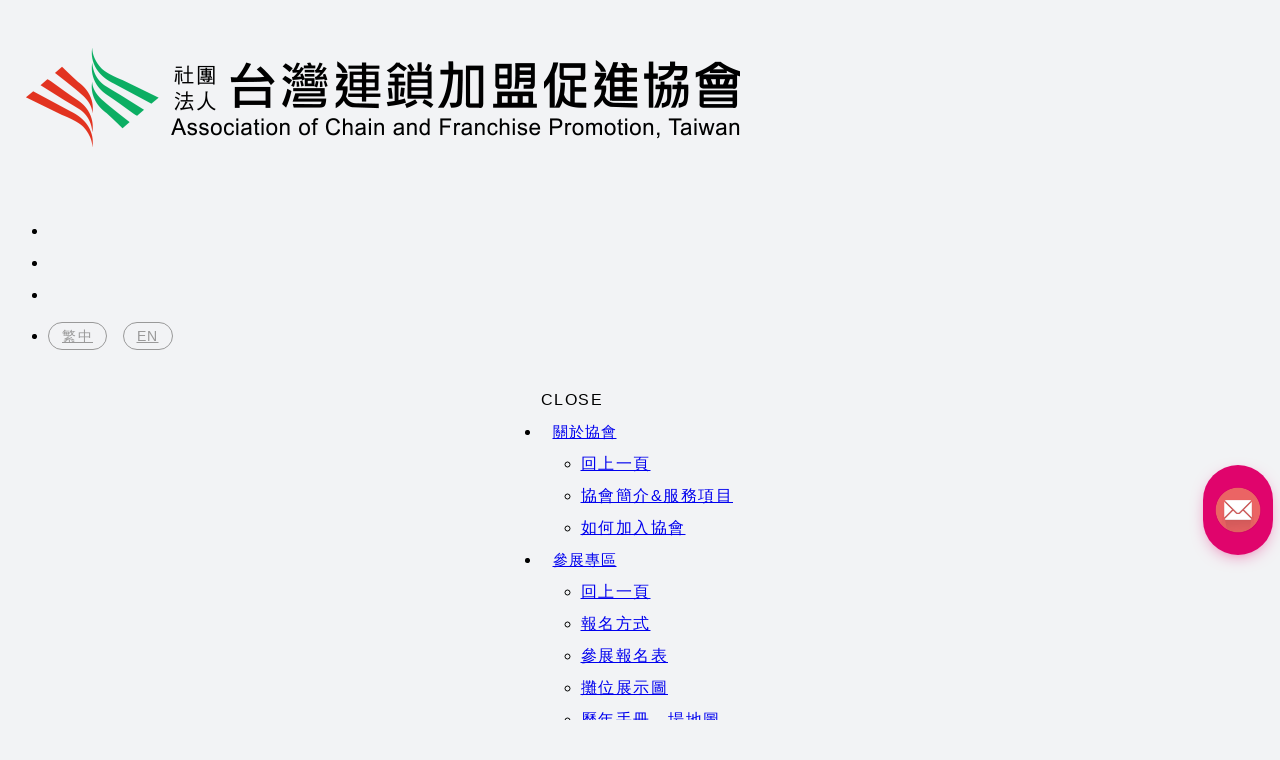

--- FILE ---
content_type: text/html;charset=UTF-8
request_url: https://taiwanfranchise.org/article.php?lang=tw&tb=11&cid=71
body_size: 77079
content:
<!DOCTYPE html>
<html xmlns="http://www.w3.org/1999/xhtml"  class="article11 cid71 is-item-list articlelist"  lang="zh-tw">
<head>
  <link rel="alternate" href="https://taiwanfranchise.org/article.php?lang=tw&tb=11&cid=71" hreflang="zh-tw" />
    <link rel="alternate" href="https://taiwanfranchise.org/article.php?lang=tw&tb=11&cid=71" hreflang="x-default" />
    <meta http-equiv="content-language" content="zh-tw">
    <script type="application/ld+json">
{
    "@context": "https://schema.org",
    "@type": "Corporation",
    "name": "社團法人台灣連鎖加盟促進協會",
    "image": "https://taiwanfranchise.org/archive/image/weblogo/logo.png",
    "logo": "https://taiwanfranchise.org/archive/image/weblogo/logo.png",
    "@id": "https://taiwanfranchise.org/",
    "url": "https://taiwanfranchise.org/",
    "address": {
      "@type": "PostalAddress",
      "addressCountry": "TW"
    }

}
</script>
  <script>
let gtag_inuse = false;
let gtag_type4 = false;
let fbq_inuse  = false;
let omnichat_inuse = false;
</script>
  <!-- auto webmarketing-->
  <!-- Global site tag (gtag.js) - Google Analytics -->
  <script async src="https://www.googletagmanager.com/gtag/js?id=AW-447324586"></script>
  <script>
    window.dataLayer = window.dataLayer || [];
    function gtag(){dataLayer.push(arguments);}
    gtag('js', new Date());
    gtag('config', 'AW-447324586');
  </script>
  <script>gtag_inuse = true;</script>
    <meta name="msvalidate.01" content="DB316A5E1B91ACFD56A8C03D5039DFB9" />
<meta name="facebook-domain-verification" content="jfy2sxg6d3vburagfctv53smrqu5ul" />

<!-- Global site tag (gtag.js) - Google Analytics -->
<script async src="https://www.googletagmanager.com/gtag/js?id=UA-158257358-1"></script>
<script>
  window.dataLayer = window.dataLayer || [];
  function gtag(){dataLayer.push(arguments);}
  gtag('js', new Date());

  gtag('config', 'UA-158257358-1');
</script>

<!-- YAHOO Code for DOT Conversion Page -->

<script type="application/javascript">(function(w,d,t,r,u){w[u]=w[u]||[];w[u].push({'projectId':'10000','properties':{'pixelId':'10143245'}});var s=d.createElement(t);s.src=r;s.async=true;s.onload=s.onreadystatechange=function(){var y,rs=this.readyState,c=w[u];if(rs&&rs!="complete"&&rs!="loaded"){return}try{y=YAHOO.ywa.I13N.fireBeacon;w[u]=[];w[u].push=function(p){y([p])};y(c)}catch(e){}};var scr=d.getElementsByTagName(t)[0],par=scr.parentNode;par.insertBefore(s,scr)})(window,document,"script","https://s.yimg.com/wi/ytc.js","dotq");</script>
<meta http-equiv="Content-Type" content="text/html; charset=utf-8" />
<title lang="zh-tw">國外展覽 | 連鎖加盟大展</title>
<meta name="apple-mobile-web-app-capable" content="yes">
<meta name="mobile-web-app-capable" content="yes">
<meta name="viewport" content="width=device-width, initial-scale=1, maximum-scale=1, user-scalable=no, viewport-fit=cover">
<meta http-equiv="X-UA-Compatible" content="IE=edge"/>
<!--[if lt IE 9]>
<script src="https://cdnjs.cloudflare.com/ajax/libs/html5shiv/3.7.3/html5shiv-printshiv.min.js"></script>
<script src="https://cdnjs.cloudflare.com/ajax/libs/respond.js/1.4.2/respond.min.js"></script>
<![endif]-->
<meta name="keywords" content="加盟協會,加盟展,教育訓練,政府專案,國際媒合,加盟展,免費索票,加盟開店,加盟創業,投資,春季展,高雄展,夏季展,台中展,秋季展,線上加盟展,網路創業,線上創業,加盟,連鎖,小資創業,0元加盟,加盟協會,加盟展,教育訓練,政府專案,國際媒合,加盟展,免費索票,加盟開店,加盟創業,春季展,高雄展,夏季展,台中展,秋季展,線上加盟展,小資創業,0元加盟,早午餐,珍珠奶茶,創業大師,手搖飲,加盟展,連鎖加盟,滷味">
<meta name="description" content="台灣唯一主辦連鎖加盟展之公協會，提供最專業最多元的連鎖加盟平台!">
<meta name="author" content="" />
<meta name="copyright" content="連鎖加盟大展" />
<meta name="distribution" content="global" />
<meta name="rating" content="general" />
<meta name="robots" content="index,follow" />
<meta property="og:title" content="連鎖加盟大展"/>
<meta property="og:type" content="website"/>
<meta property="og:url" content="https://taiwanfranchise.org/article.php?lang=tw&tb=11&cid=71"/>
<meta property="og:description" content="台灣唯一主辦連鎖加盟展之公協會，提供最專業最多元的連鎖加盟平台!"/>
<meta property="og:image" content="https://taiwanfranchise.org/archive/image/header_info/"/>
<meta property="og:site_name" content="社團法人台灣連鎖加盟促進協會"/>
<script>
var tlang = "tw";
</script>
<script src="https://system21.webtech.com.tw/js/jquery-1.12.4.min.js"></script>
<script src="https://system21.webtech.com.tw/js/jquery-migrate-1.4.1.js"></script>
<link rel="canonical" href="https://taiwanfranchise.org/article.php?lang=tw&tb=11&cid=71">
<link rel="stylesheet" href="https://system21.webtech.com.tw/public/css/animate.css?v=20251231" type="text/css" media="screen" />
<link rel="stylesheet" href="https://system21.webtech.com.tw/js/fancybox/jquery.fancybox.css?v=20251231" type="text/css" media="screen" />
<link rel="stylesheet" href="https://system21.webtech.com.tw/css/font-awesome-470/css/font-awesome.min.css">
<link rel="stylesheet" href="https://system21.webtech.com.tw/css/bootstrap-min.css?mv=20251231" >
<!-- load external-->
<link rel="stylesheet" type="text/css" href="https://system21.webtech.com.tw/js/slick/@1.8.0/slick.min.css"><!-- end -->
<link href="https://system21.webtech.com.tw/public/template/RWDPAGE_BASE_PAT02/model_css.php?v=20251231&key=cHViX3x8MjAxOTAwNzE2X3x8UldEUEFHRV9CQVNFX1BBVDAyfHxSV0RQQUdFX0JBU0VfUEFUMDI=" rel="stylesheet" type="text/css" />
<link href="https://system21.webtech.com.tw/public/template/base/article.css?v=20251231" rel="stylesheet" type="text/css" />
<!--base css-->
<link href="https://system21.webtech.com.tw/public/template/base/base.css?v=20251231" rel="stylesheet" type="text/css" />
<!--end-->
<link href="https://system21.webtech.com.tw/public/template/RWDPAGE_BASE_PAT02/index.css?v=20251231" rel="stylesheet" type="text/css" />
<link href="https://system21.webtech.com.tw/webadmin/webtech_lib/assets/minimalist-basic/content.css?v=20251231" rel="stylesheet" type="text/css"/>
<link href="https://system21.webtech.com.tw/webadmin/webtech_lib/assets/ionicons/css/ionicons.min.css" rel="stylesheet" type="text/css" crossorigin="anonymous"/>
<link href="https://system21.webtech.com.tw/js/sweetalert2/sweetalert2.min.css" rel="stylesheet" type="text/css"/>
  <link href="https://system21.webtech.com.tw/lib/page_menu/m2018.css?v=20251231" rel="stylesheet" type="text/css" />
  <link rel="stylesheet" href="https://taiwanfranchise.org/customization_css.php?p=eyJwYWdlIjoiYXJ0aWNsZS5waHAiLCJ0ZW1wbGF0ZV9pZCI6IlJXRFBBR0VfQkFTRV9QQVQwMiIsImRlc2lnbmVyX3BhZ2VpZCI6ImFydGljbGUxMSJ9&time=1727689823" type="text/css"  />
<link rel="stylesheet" href="https://system21.webtech.com.tw/public/template/base/init.css?v=20251231" type="text/css" />
<script  type="text/javascript" src="https://system21.webtech.com.tw/js/jquery.easing.1.3.js"></script>
<script  type="text/javascript" src="https://system21.webtech.com.tw/js/jquery-ui.min.js"></script>
<script  src="https://system21.webtech.com.tw/js/lang/tw.js"></script>
<script  type="text/javascript" src="https://system21.webtech.com.tw/js/waypoints.min.js"></script>
<script  type="text/javascript" src="https://system21.webtech.com.tw/js/imagesloaded.pkgd.min.js"></script>
<script  src="https://system21.webtech.com.tw/js/jquery.mousewheel-3.0.6.pack.js" type="text/javascript"></script>
<script  src="https://system21.webtech.com.tw/js/fancybox/jquery.fancybox.pack.js" type="text/javascript"></script>
<script src="https://system21.webtech.com.tw/js/public.js?v=120251231" type="text/javascript"></script>
<script src="https://system21.webtech.com.tw/js/jquery.ddslick.js?v=1.00" type="text/javascript"></script>
<script  src="https://system21.webtech.com.tw/js/jquery.animate-colors-min.js" type="text/javascript"></script>
<style type="text/css">
  .seofootercompany,.seofooterkeyword{font-size:12px;}
  .seomainkey h2{font-size:12px;margin:0px;padding:0px;font-weight: normal;float:left;margin-right:5px;line-height: 14px;}
</style>
<script>var showtotop = false;</script>
<script  src="https://system21.webtech.com.tw/js/bootstrap.min.js"></script>
<script  src="https://system21.webtech.com.tw/js/isotope/jquery.isotope.min.js"></script>
<script  src="https://system21.webtech.com.tw/js/modernizr-2.6.1.min.js" type="text/javascript"></script>
<script type="text/javascript">
var isMobile = false;
var isDesktop = false;
$(window).on("load resize",function(e){
  //mobile detection
  if(Modernizr.mq('only all and (max-width: 767px)') ) {
    isMobile = true;
  }else{
    isMobile = false;
  }
  //tablette and mobile detection
  if(Modernizr.mq('only all and (max-width: 1024px)') ) {
    isDesktop = false;
  }else{
    isDesktop = true;
  }
});
</script>

<script  src="https://system21.webtech.com.tw/public/template/RWDPAGE_BASE_PAT02/index.js?v=20251231"></script>
  <style type="text/css">
  .paneleffect, .paneleffect_v1{opacity: 0;}
  .paneleffect.animated, .paneleffect_v1.animated{opacity: 1;}
    </style>
  <script type="text/javascript">

    // 監聽物件高度是否變化
    function onElementHeightChange(elm, callback) {
        var lastHeight = elm.clientHeight
        var newHeight;

        (function run() {
            newHeight = elm.clientHeight;
            if (lastHeight !== newHeight) callback();
            lastHeight = newHeight;

            if (elm.onElementHeightChangeTimer) {
              clearTimeout(elm.onElementHeightChangeTimer);
            }

            elm.onElementHeightChangeTimer = setTimeout(run, 200);
        })();
    }

    $(document).ready(function(){
        

        imagesLoaded( document.querySelector('body'), function( instance ) {
                              $('.paneleffect').each(function(){
            if($(this).height() < 200){
              $(this).removeClass('paneleffect');
            }
          });
          onScrollInit($('.paneleffect,.paneleffect_v1,.paneleffect_page'));
        });

        // 監聽body高度變化時要重跑入場動畫
        onElementHeightChange(document.body, function(){
          onScrollInit($('.paneleffect,.paneleffect_v1,.paneleffect_page'));
        });



        function onScrollInit( items, trigger ) {
          items.each( function() {
            var osElement = $(this),
                osoffset = osElement.attr('data-os-offset'),
                osAnimationClass = osElement.attr('data-os-animation'),
                osAnimationDelay = osElement.attr('data-os-animation-delay');
                osAnimationDuration = osElement.attr('data-os-animation-duration');
                if(typeof(osAnimationClass)=='undefined'){
                  osAnimationClass = 'fadeInUp';
                }
                if(typeof(osAnimationDelay)=='undefined'){
                  osAnimationDelay = '0.3s';
                }
                if(typeof(osoffset)=='undefined'){
                  osoffset = '90%';
                }
                if(typeof(osAnimationDuration)=='undefined'){
                  osAnimationDuration = '1s';
                }


            osElement.css({
                '-webkit-animation-delay':  osAnimationDelay,
                '-moz-animation-delay':     osAnimationDelay,
                'animation-delay':          osAnimationDelay,
                '-webkit-animation-duration': osAnimationDuration,
                'animation-duration':         osAnimationDuration,

            });

            var osTrigger = ( trigger ) ? trigger : osElement;

            osTrigger.waypoint(function() {
                osElement.addClass('animated').addClass(osAnimationClass);
            },{
                triggerOnce: true,
                offset: osoffset
            });
          });
                  }
    });
  </script>
<script type="text/javascript">
  var ajaxGet = null;
  var orgwapperh = 0;
  var nowtop = 0;
  function fn_openbox(url,parpms){

    if (ajaxGet != null){
      ajaxGet.abort();
    }
    nowtop = $( document ).scrollTop();
    $("html,body").scrollTop(0).css({'overflow-x':'hidden'});
    $("#loading_mask").css({'width':$(window).width()}).show();
    $('#boxcontent').html('').show().css({'min-height':$(window).height()+'px'});

    $('#openbox').css({'left':$(window).width(),'width':$(window).width()}).show();

    ajaxGet = $.ajax({
      type: 'post', //
      url: url,
      data:parpms,
      dataType: "html",
      success: function(datahtml) {
        $('#boxcontent').html(datahtml);
        $('#boxcontent .openbox_d').css({'min-height':$(window).height()-(37*2)+'px'});
        $('#openbox').stop().animate({'left':0}, 800,function(){
          $("#loading_mask").hide();
          $('.wapper .panel').hide(0);
        });
        var images=$('#editor img');
        var link = null;
        var imgLen=images.length;
        for(var i=0;i<imgLen;i++){
          if (images[i].parentNode.tagName.toLowerCase() != 'a'){
            images[i].style.cursor="pointer";
            link = document.createElement("a");
            link.href = images[i].src;
            $(link).addClass('fancybox').attr("rel","group");
            images[i].alt='點擊放大';
            images[i].title='點擊放大';
            link.target="_blank";
            images[i].parentNode.insertBefore(link, images[i]).appendChild(images[i])
          }
        }
        $("#editor .fancybox").fancybox({
	        'hideOnContentClick': true
	      });

      },
      error:function (xhr, ajaxOptions, thrownError){
        fn_close_box();
        $("body").append(xhr.status);
        $("body").append(xhr.responseText );
        //alert(thrownError);
      }
    });
  }

  function fn_close_box(){
    $('.wapper .panel').show(0);
    $('#openbox').stop().animate({'left':$(window).width()}, 800,function(){
      $( document ).scrollTop(nowtop).css({'overflow-x':'auto'});
      $('#boxcontent').html('').hide();
      $('#openbox').hide();
      $("#loading_mask").hide();
    });
  }
</script>
<script type="text/javascript">
  $(document).ready(function(){
  $(".fancybox.youtube").click(function() {
    $.fancybox({
      'padding'   : 0,
      'autoScale'   : false,
      'transitionIn'  : 'none',
      'transitionOut' : 'none',
      'title'     : this.title,
      'width'     : 640,
      'height'    : 385,
      'href'      : this.href.replace(new RegExp("watch\\?v=", "i"), 'v/'),
      'type'      : 'swf',
      'swf'     : {
      'wmode'       : 'transparent',
      'allowfullscreen' : 'true'
      }
    });
    return false;
  });
  $("a.fancyboximg").fancybox({ 'transitionIn' : 'elastic', 'transitionOut' : 'elastic', 'speedIn' : 600, 'speedOut' : 200, 'overlayShow' : false });
  });
</script>
<style>
.error{color:red;}
</style>
    <!-- auto webmarketing-->
  <!-- Facebook Pixel Code -->
  <script>
    !function(f,b,e,v,n,t,s)
    {if(f.fbq)return;n=f.fbq=function(){n.callMethod?
    n.callMethod.apply(n,arguments):n.queue.push(arguments)};
    if(!f._fbq)f._fbq=n;n.push=n;n.loaded=!0;n.version='2.0';
    n.queue=[];t=b.createElement(e);t.async=!0;
    t.src=v;s=b.getElementsByTagName(e)[0];
    s.parentNode.insertBefore(t,s)}(window, document,'script',
    'https://connect.facebook.net/en_US/fbevents.js');
          fbq('init', '1387505628264187');
        fbq('track', 'PageView');
  </script>
  <noscript><img height="1" width="1" style="display:none"
    src="https://www.facebook.com/tr?id=1387505628264187&ev=PageView&noscript=1"
  /></noscript>
  <!-- End Facebook Pixel Code -->
  <script>fbq_inuse = true;</script>
  </head>
<body domain_is_safe="safe" class="wrapper_bg page_wrapper_bg tb_article fn_article11 lang_tw" attr-type="taiwanfranchise.org" attr-type2="www.taiwanfranchise.org" attr-trans="Y" RID="" nowPath="article.php">
<div id="openbox">
  <div id="boxcontent">
  </div>
</div>

  <div id="RWDPAGE_BASE_PAT02" class="template_panel_first  collapsing_header web_201900716">
        <div  class="  preloader " id="panel_15"  page_style="">
        	<div class="clear"></div>
    </div>
    <!-- header load start -->    <div  class="  menu_container " id="panel_1"  page_style="headermain">
    

          <div class="model RWDmenu_plus02"   id="m_RWDfullscreen01_1_2" md_id="2" tp_id="1" template_id="RWDfullscreen01">
    <style>
 .m_stitle {
    display: none;
}
 .cd-nav li:hover .m_stitle, .cd-nav li.active .m_stitle {
    display: block;
}
 .cd-nav li:hover .m_title,  .cd-nav li.active .m_title {
    display: none;
}
    </style>
    <div class="inside" >
      <div class="container">
        <header class="cd-main-header">

                    <!--LOGO-->
          <a class="cd-logo" href="https://taiwanfranchise.org/" title="回首頁" aria-label="回首頁"><img src="https://taiwanfranchise.org/archive/image/weblogo/logo.png" title="" alt="社團法人台灣連鎖加盟促進協會"></a>
          <!--END-->

          <!-- 功能型按鈕 -->
          <ul class="cd-header-buttons">
            <!--社群-->
            <li>
                          </li>


            <!--搜尋-->
                        <li class="search-btn">
              <a class="cd-search-trigger" href="#cd-search" title="" aria-label="search"><span></span></a>
            </li>
                        <li class="phone-menu">
              <a class="cd-nav-trigger" href="#cd-primary-nav" title="主選單" aria-label="主選單"><span></span></a>
            </li>
            
            

                                    <!-- 語係-->
                        <li id="lan-02" class="visible-lg">
              <a href="https://taiwanfranchise.org/index.php?lang=tw" title="繁體中文" aria-label="繁體中文"><span>繁中</span></a>  <a href="https://taiwanfranchise.org/index.php?lang=en" title="English" aria-label="English"><span>EN</span></a>            </li>
            
            <div class="clearfix"></div>
          </ul>



          <!-- 主選單 -->
          <nav class="cd-nav ">
            <ul id="cd-primary-nav" class="cd-primary-nav is-fixed">

              <!-- <div class="close-btn fa fa-long-arrow-left hidden-lg" id="close_btn"></div> -->
              <div class="close-btn hidden-lg" id="close_btn" title="關閉主選單" aria-label="關閉主選單">CLOSE</div>
                            <li class="has-children  " level="1" showsize="">
                <a href="https://taiwanfranchise.org/article.php?lang=tw&tb=1&ot=all" org-href="article.php?lang=tw&tb=1&ot=all"  title="關於協會" aria-label="關於協會">關於協會</a>
                                <ul class="cd-secondary-nav is-hidden">
                  <li class="go-back first-go-back"><a href="#" onclick="return false;" title="回上一頁" aria-label="回上一頁">回上一頁</a></li>
                  
                                                  <li class=" first-click"  level="2" l="1350">
              <a href="https://taiwanfranchise.org/article_d.php?lang=tw&tb=1&id=83" org-href="article_d.php?lang=tw&tb=1&id=83" aria-label=""  title="" l="1351" >協會簡介&服務項目</a>
                          </li>
                                                              <li class=" first-click"  level="2" l="1350">
              <a href="https://taiwanfranchise.org/article_d.php?lang=tw&tb=1&id=87" org-href="article_d.php?lang=tw&tb=1&id=87" aria-label=""  title="" l="1351" >如何加入協會</a>
                          </li>
                              
                </ul>

                
              </li>
                            <li class="has-children  " level="1" showsize="">
                <a href="https://taiwanfranchise.org/article.php?lang=tw&tb=2&ot=all" org-href="article.php?lang=tw&tb=2&ot=all"  title="參展專區" aria-label="參展專區">參展專區</a>
                                <ul class="cd-secondary-nav is-hidden">
                  <li class="go-back first-go-back"><a href="#" onclick="return false;" title="回上一頁" aria-label="回上一頁">回上一頁</a></li>
                  
                                                  <li class=" first-click"  level="2" l="1350">
              <a href="https://taiwanfranchise.org/article_d.php?lang=tw&tb=2&id=99" org-href="article_d.php?lang=tw&tb=2&id=99" aria-label=""  title="" l="1351" >報名方式</a>
                          </li>
                                                              <li class=" first-click"  level="2" l="1350">
              <a href="http://www.taiwanfranchise.org/download.php?lang=tw&tb=2" org-href="http://www.taiwanfranchise.org/download.php?lang=tw&tb=2" aria-label=""  title="" l="1351" >參展報名表</a>
                          </li>
                                                              <li class=" first-click"  level="2" l="1350">
              <a href="http://www.taiwanfranchise.org/album.php?lang=tw&tb=1" org-href="http://www.taiwanfranchise.org/album.php?lang=tw&tb=1" aria-label=""  title="" l="1351" >攤位展示圖</a>
                          </li>
                                                              <li class=" first-click"  level="2" l="1350">
              <a href="https://drive.google.com/drive/folders/1ZosDB8v5PxzYzS-HNNCDyqlgLiOO_cny" org-href="https://drive.google.com/drive/folders/1ZosDB8v5PxzYzS-HNNCDyqlgLiOO_cny" aria-label="" target="_blank" title="" l="1351" >歷年手冊、場地圖</a>
                          </li>
                                                              <li class=" first-click"  level="2" l="1350">
              <a href="https://taiwanfranchise.org/article_d.php?lang=tw&tb=2&id=6501" org-href="article_d.php?lang=tw&tb=2&id=6501" aria-label=""  title="" l="1351" >裝潢公司</a>
                          </li>
                                                              <li class=" first-click"  level="2" l="1350">
              <a href="http://www.taiwanfranchise.org/eforms.php?lang=tw&tb=1" org-href="http://www.taiwanfranchise.org/eforms.php?lang=tw&tb=1" aria-label=""  title="" l="1351" >聯絡我們</a>
                          </li>
                              
                </ul>

                
              </li>
                            <li class="has-children  " level="1" showsize="">
                <a href="#" org-href="#"  title="展覽資訊" aria-label="展覽資訊">展覽資訊</a>
                                <ul class="cd-secondary-nav is-hidden">
                  <li class="go-back first-go-back"><a href="#" onclick="return false;" title="回上一頁" aria-label="回上一頁">回上一頁</a></li>
                  
                                                  <li class=" first-click"  level="2" l="1350">
              <a href="https://taiwanfranchise.org/article.php?lang=tw&tb=11" org-href="https://taiwanfranchise.org/article.php?lang=tw&tb=11" aria-label=""  title="" l="1351" >國內展覽</a>
                          </li>
                                                              <li class=" first-click"  level="2" l="1350">
              <a href="https://taiwanfranchise.org/article.php?lang=tw&tb=11&cid=71" org-href="https://taiwanfranchise.org/article.php?lang=tw&tb=11&cid=71" aria-label=""  title="" l="1351" >國外展覽</a>
                          </li>
                              
                </ul>

                
              </li>
                            <li class="has-children  " level="1" showsize="2">
                <a href="https://taiwanfranchise.org/article.php?lang=tw&tb=12&ot=all" org-href="article.php?lang=tw&tb=12&ot=all"  title="2026春季加盟展" aria-label="2026春季加盟展">2026春季加盟展</a>
                                <ul class="cd-secondary-nav is-hidden">
                  <li class="go-back first-go-back"><a href="#" onclick="return false;" title="回上一頁" aria-label="回上一頁">回上一頁</a></li>
                  
                                                  <li class=" first-click"  level="2" l="1350">
              <a href="https://taiwanfranchise.org/article.php?lang=tw&tb=12&cid=120&ot=all" org-href="article.php?lang=tw&tb=12&cid=120&ot=all" aria-label=""  title="" l="1351" >參展品牌</a>
                          </li>
                                                              <li class=" first-click"  level="2" l="1350">
              <a href="https://taiwanfranchise.org/article.php?lang=tw&tb=12&cid=288&ot=all" org-href="article.php?lang=tw&tb=12&cid=288&ot=all" aria-label=""  title="" l="1351" >創業貸款專區</a>
                          </li>
                                                              <li class=" first-click"  level="2" l="1350">
              <a href="https://franchiseexplorer.org/fast-get-ticket/ttVH2c?openExternalBrowser=1&entrance_id=2&ot=all" org-href="https://franchiseexplorer.org/fast-get-ticket/ttVH2c?openExternalBrowser=1&entrance_id=2&ot=all" aria-label="" target="_blank" title="" l="1351" >免費索票</a>
                          </li>
                              
                </ul>

                
              </li>
                            <li class="has-children  " level="1" showsize="2">
                <a href="https://taiwanfranchise.org/article.php?lang=tw&tb=5&ot=all" org-href="article.php?lang=tw&tb=5&ot=all"  title="加盟資訊刊登區" aria-label="加盟資訊刊登區">加盟資訊刊登區</a>
                                <ul class="cd-secondary-nav is-hidden">
                  <li class="go-back first-go-back"><a href="#" onclick="return false;" title="回上一頁" aria-label="回上一頁">回上一頁</a></li>
                  
                                                  <li class=" first-click"  level="2" l="1350">
              <a href="https://taiwanfranchise.org/article.php?lang=tw&tb=5&cid=31&ot=all" org-href="article.php?lang=tw&tb=5&cid=31&ot=all" aria-label=""  title="" l="1351" >連鎖加盟區</a>
                          </li>
                                                              <li class=" first-click"  level="2" l="1350">
              <a href="https://taiwanfranchise.org/article.php?lang=tw&tb=5&cid=7&ot=all" org-href="article.php?lang=tw&tb=5&cid=7&ot=all" aria-label=""  title="" l="1351" >開店設備區</a>
                          </li>
                              
                </ul>

                
              </li>
                            <li class="  " level="1" showsize="">
                <a href="https://taiwanfranchise.org/album.php?lang=tw&tb=2" org-href="album.php?lang=tw&tb=2"  title="展覽回顧" aria-label="展覽回顧">展覽回顧</a>
                
              </li>
                            <li class="  " level="1" showsize="">
                <a href="https://taiwanfranchise.org/download.php?lang=tw&tb=1" org-href="download.php?lang=tw&tb=1"  title="文件下載" aria-label="文件下載">文件下載</a>
                
              </li>
                            <li class="  " level="1" showsize="">
                <a href="https://taiwanfranchise.org/article.php?lang=tw&tb=6" org-href="article.php?lang=tw&tb=6"  title="世界連鎖加盟大展" aria-label="世界連鎖加盟大展">世界連鎖加盟大展</a>
                
              </li>
                            <li class="has-children  " level="1" showsize="">
                <a href="#" org-href="#"  title="Global Franchise" aria-label="Global Franchise">Global Franchise</a>
                                <ul class="cd-secondary-nav is-hidden">
                  <li class="go-back first-go-back"><a href="#" onclick="return false;" title="回上一頁" aria-label="回上一頁">回上一頁</a></li>
                  
                                                  <li class=" first-click"  level="2" l="1350">
              <a href="https://www.taiwanfranchise.org/article.php?lang=en&tb=5&ot=all&cid=228&currentpage=1" org-href="https://www.taiwanfranchise.org/article.php?lang=en&tb=5&ot=all&cid=228&currentpage=1" aria-label="" target="_blank" title="" l="1351" >Global Franchise</a>
                          </li>
                              
                </ul>

                
              </li>
              

              <div class="clearfix"></div>
              
                            <!-- 行動裝置語系 -->
                                <li class="has-children hidden-lg" is="">
                                    <a title="Language" aria-label="Language" class="lang-select-label no-symbol" href="#" onclick="return false;">
                                            <i class="fa ic_lang-select"></i>
                                                                                            <i class="lang-select-symbol">(</i>
                                                                              <span>繁體中文</span>
                                                    <i class="lang-select-symbol">)</i>
                                          </a>
                  <ul class="cd-secondary-nav is-hidden" style="display: none;">
                      <li class="go-back first-go-back"><a href="#" onclick="return false;" aria-label="回上一頁" title="回上一頁">回上一頁</a></li>
                                            <li class=" first-click">
                          <a href="index.php?lang=tw" aria-label="繁體中文">
                                                                                    <span>繁體中文</span>
                                                      </a>
                      </li>
                                            <li class=" first-click">
                          <a href="index.php?lang=en" aria-label="English">
                                                                                    <span>English</span>
                                                      </a>
                      </li>
                                        </ul>
                </li>
                                            <div class="phone-menubelow">
                                          <!-- 行動裝置語系 -->
                                            </div>
              <div class="bottom-copyright hidden-lg">
                Copyright © 2017 <span style="font-weight:600">MIRACLE</span>              </div>
            </ul> <!-- primary-nav -->
          </nav>



        </header>


        <!-- 搜尋輸入欄 -->
                    <div id="cd-search" class="cd-search">
              <input type="search" id="top_search_searchkey" placeholder="請輸入關鍵字">
              <button type="button" name="search" onclick="do_top_search();" title="送出">送出</button>
            </div>
                          <div class="clearfix"></div>
      </div>
    </div>

    
    
    <div class="cd-overlay"></div>
  


          
        <div style="clear:both;"></div>
      </div>


      <script type="text/javascript">
    //滿版搜尋關閉按鈕
    function search_close_full(){
      $('.cd-search').removeClass('is-visible');
      $('.cd-search-trigger').removeClass('search-is-visible');
      setTimeout(function(){$('#top_search_searchkey').attr("value","")},300);
    }
    $( document ).ready(function() {
      $("#top_search_searchkey").keydown(function(event){
        if (event.keyCode==13){
          do_top_search();
        }
      });
    });
    let search_box = $('.cd-search');
    let search_input = $('#top_search_searchkey');
    $(window).keydown(function(e){//滿版搜尋__鍵盤esc關閉，並清空
      if (search_box.hasClass("full")&&search_box.hasClass("is-visible")&&e.keyCode==27){
        close_search();
      }
    })
    //用於ios blur失效問題 ↓
    $('.cd-search.full').click(function(){
      $(this).attr("blur","other");
    });
    //用於ios blur失效問題 ↑
    // search_input.blur(function(){
    //   if(search_box.hasClass("full")){
    //     close_search();
    //   }
    // });
    function do_top_search(){
                var val = $("#top_search_searchkey").val();
          if (val !="" && val !="請輸入關鍵字"){
            location.href="https://taiwanfranchise.org/search.php?lang=tw&searchkey="+encodeURIComponent(val);
          }
          if($('.cd-search').hasClass("full")){
            search_close_full();
          }
    }
    //滿版搜尋關閉按鈕
    function close_search(){
      search_box.removeClass('is-visible');
      $('.cd-search-trigger').removeClass('search-is-visible');
      setTimeout(function(){search_input.attr("value","")},300);
      // $('.cd-overlay').removeClass('search-is-visible');
      // $('.cd-overlay').removeClass('is-visible');
    }
  </script>
    <script type="text/javascript">

      var _auto_hide = false;
      var _auto_hide_timer = null;
      var _auto_hide_s = 0;
      function m_RWDfullscreen01_1_2setTimeout(t){
        if(_auto_hide)
        {
          _auto_hide_timer = setTimeout(function(){
            $(".cd-overlay").trigger('click');
          },_auto_hide_s);
          // console.log('set Timer');
        }
      }

      function m_RWDfullscreen01_1_2clearTimeout(t){
        if(_auto_hide && _auto_hide_timer!= null){
          clearTimeout(_auto_hide_timer);
          // console.log('clear Timer');
        }
      }
  </script>
    
      
    <!-- 自訂js -->
  <script>

    var viewport_width=$(window).width();

    if (viewport_width > 1199) {
      $('.first-block').hide();

      // $('.first-click,.cd-overlay').on('click', function(event){
      // //$('.first-click,.cd-overlay').hover(function(event){

      //   $('.first-block').hide();
      //   $(this).find('.first-block').addClass('open-block').show();
		    // $(this).find('.first-click').addClass('open');

      // });
    }

  </script>

  <script>
        $(window).scroll(function() {
            var scroll = $(window).scrollTop();
            if (scroll >= 1) {
                $(".sub-nav").addClass("sub-up");
                $(".RWDmenu_plus02 .inside").addClass("is-up");
                $('#cd-search').addClass('is-up');
            } else {
                $(".sub-nav").removeClass("sub-up");
                $(".RWDmenu_plus02 .inside").removeClass("is-up");
                $('#cd-search').removeClass('is-up');
            }
        });
        // console.log("");
    </script>
        <script>
      
      
      //點擊遮罩
      $('.cd-overlay').click(function(){
        $('.cd-overlay').removeClass('is-push');
        $('.cd-main-content').removeClass('is-push');
        $('nav.cd-nav ul .close-btn').removeClass('is-push');
        $('.RWDmenu_plus02 .inside').removeClass('is-push');
        $('.RWDmenu_plus02 .cart-menu').removeClass('is-visible');
        if($('.RWDmenu_plus06')[0]){
          $('.RWDmenu_plus06').removeClass('push_by_menu');
        }
        $('body').removeClass('is-visible');
        m_RWDfullscreen01_1_2clearTimeout('');
      });


      //行動裝置主選單關閉按鈕
      $('#close_btn').click(function(){

        $('.cd-primary-nav').removeClass('nav-is-visible');
        $('.cd-main-content').removeClass('nav-is-visible');
        $('.cd-main-header').removeClass('nav-is-visible');
        $('.cd-overlay').removeClass('nav-is-visible is-visible');
        $('.cd-nav-trigger').removeClass('nav-is-visible');
        $(".phone-language").removeClass('is-push');
        $("#cd-primary-nav").removeClass("moves-out");
        if($('.RWDmenu_plus06')[0]){
          $('.RWDmenu_plus06').removeClass('push_by_menu');
        }
        setTimeout(function(){ $('body').removeClass('overflow-hidden'); }, 1000);
      });



      //點選選單
      $('.cd-primary-nav > .has-children > a').click(function(){
        $('nav.cd-nav .phone-member, nav.cd-nav .phone-language,nav.cd-nav .phone-group,nav.cd-nav ul .close-btn').addClass('is-push');
        // console.log('1111');
        m_RWDfullscreen01_1_2setTimeout('');

      });


      $('.cd-secondary-nav > .has-children > a').click(function(){
        $('nav.cd-nav .phone-member, nav.cd-nav .phone-language,nav.cd-nav .phone-group,nav.cd-nav ul .close-btn').addClass('is-push');
        // console.log('22222');
      });

      $(".cd-secondary-nav").hover(
        function() {
          m_RWDfullscreen01_1_2clearTimeout('');
          // $( this ).addClass('hovered').append( $( "<span> ***</span>" ) );
        }, function() {
          m_RWDfullscreen01_1_2setTimeout('');
          // $( this ).removeClass('hovered').find( "span:last" ).remove();
        }
      );
      //.cd-primary-nav
      $('.first-go-back a').click(function(){

        $('nav.cd-nav .phone-member, nav.cd-nav .phone-language,nav.cd-nav .phone-group,nav.cd-nav ul .close-btn').removeClass('is-push');
        $('.phone-language,.phone-group').removeClass('is-push');

        m_RWDfullscreen01_1_2clearTimeout('');
      });

      //點其他功能按鈕會關閉搜尋列
      $('.RWDmenu_plus02  .member-block,.RWDmenu_plus02 .language-block,.RWDmenu_plus02  .cart-block,.RWDmenu_plus02  .querycar-block').click(function(){
        $('.cd-search').removeClass('is-visible');
        $('.cd-search-trigger').removeClass('search-is-visible');
        $('.cd-overlay').removeClass('is-visible search-is-visible');
      });

      
      

      
          </script>
    <script type="text/javascript">
      function isMobile_fun() {
        try{ document.createEvent("TouchEvent"); return true; }
        catch(e){ return false;}
      }
    $(document).ready(function(){
        if(isMobile_fun()){
          $("#cd-primary-nav div.m_title").each(function(){
            var sub_name_tmp=$(this).html();
            var parent_tmp=$(this).parent()
            parent_tmp.html(sub_name_tmp);
          });
        }
        $(function () {

           $("#cd-primary-nav a[href*=#]:not([href=#])").click(function() {

               var target = $(this.hash);
               var href = $(this).attr('href');
              //  console.log(href);
               if(href.indexOf('.php') !=-1){
                 location.href = href;
                //  return false;
               }
               $("html,body").animate({

                   scrollTop: target.offset().top

               }, 1000);
               if($(window).width()<1170){
                   $("#close_btn").click();
               }
               return false;

           });



       });
    })
    /* 滑動返回
    $(function() {
      //Enable swiping...
      $("#cd-primary-nav,.cd-secondary-nav").swipe( {
        //Generic swipe handler for all directions
        swipe:function(event, direction, distance, duration, fingerCount, fingerData) {
        	           if(direction=='right'){
           		if($(".cd-nav .moves-out").size()==0){
           			$(".cd-nav .close-btn").eq(0).trigger('click');
           			$('nav.cd-nav .phone-member, nav.cd-nav .phone-language,nav.cd-nav .phone-group,nav.cd-nav ul .close-btn').removeClass('is-push');
           		}else{
           			// console.log('sele_size:'+$(".cd-nav .has-children a.selected").size());
           			$nowa = $(".cd-nav .has-children a.selected").last();
           			if($nowa.is('a')){
           				$bak_btn = $nowa.parent().find('.go-back a');
           				if($bak_btn.is('a')){
           					// console.log('li click');
           					$bak_btn.trigger('click');
           				}else{
           					// console.log('not li');
           				}
           			}else{
           				// console.log('not a');
           			}
 					// $(".cd-nav .moves-out .go-back").eq(0).trigger('click');
           		}
           	 // console.log('=>'+$(".cd-nav .moves-out").size());
           }
        },
        //Default is 75px, set to 0 for demo so any distance triggers swipe
         threshold:120,
         excludedElements:$.fn.swipe.defaults.excludedElements+", select"
      });
    });
    滑動返回*/

    </script>
            	<div class="clear"></div>
    </div>
    <!-- header load end -->    <div  class="  main cd-main-content" id="panel_8"  page_style="">
        <div  class=" panel_2 banner_block " id="panel_19"  page_style="">
    
        <div class="model RWDbanner_plus01   "   id="m_RWDPAGE_BASE_PAT02_19_1" md_id="1" tp_id="19" template_id="RWDPAGE_BASE_PAT02" style="opacity: 0;" new_edit="Y">
                  <div class="RWDbanner_plus01  style-dotnav control-center dot"  data-imgfrom="模組">
        <div class="setheight"><div class="pc"></div><div class="note"></div><div class="pad"></div><div class="phone"></div></div>
                                          <div class="banner-slider ">
                  </div>
                                                            <style type="text/css">
                  .RWDbanner_plus01.style-dotnav .slick-prev ,.RWDbanner_plus01.style-dotnav .slick-next{display: none!important;}
                </style>
                                <div class="plus-banner-container">
                  <div class="control-box clearfix">
                    <div class="control">
                                                                  <div class="items"></div>
                                                                </div>
                  </div>
                </div>
                                                  </div>
            <div style="clear:both;"></div>
          </div>
    <!-- model end-->
            <script type="text/javascript">
      //寬版用init全域變數
      var BYT_INIT_I=0;
      //判斷是否為行動裝置
      var isMobile = false;
      if(/(android|bb\d+|meego).+mobile|avantgo|bada\/|blackberry|blazer|compal|elaine|fennec|hiptop|iemobile|ip(hone|od)|ipad|iris|kindle|Android|Silk|lge |maemo|midp|mmp|netfront|opera m(ob|in)i|palm( os)?|phone|p(ixi|re)\/|plucker|pocket|psp|series(4|6)0|symbian|treo|up\.(browser|link)|vodafone|wap|windows (ce|phone)|xda|xiino/i.test(navigator.userAgent)
          || /1207|6310|6590|3gso|4thp|50[1-6]i|770s|802s|a wa|abac|ac(er|oo|s\-)|ai(ko|rn)|al(av|ca|co)|amoi|an(ex|ny|yw)|aptu|ar(ch|go)|as(te|us)|attw|au(di|\-m|r |s )|avan|be(ck|ll|nq)|bi(lb|rd)|bl(ac|az)|br(e|v)w|bumb|bw\-(n|u)|c55\/|capi|ccwa|cdm\-|cell|chtm|cldc|cmd\-|co(mp|nd)|craw|da(it|ll|ng)|dbte|dc\-s|devi|dica|dmob|do(c|p)o|ds(12|\-d)|el(49|ai)|em(l2|ul)|er(ic|k0)|esl8|ez([4-7]0|os|wa|ze)|fetc|fly(\-|_)|g1 u|g560|gene|gf\-5|g\-mo|go(\.w|od)|gr(ad|un)|haie|hcit|hd\-(m|p|t)|hei\-|hi(pt|ta)|hp( i|ip)|hs\-c|ht(c(\-| |_|a|g|p|s|t)|tp)|hu(aw|tc)|i\-(20|go|ma)|i230|iac( |\-|\/)|ibro|idea|ig01|ikom|im1k|inno|ipaq|iris|ja(t|v)a|jbro|jemu|jigs|kddi|keji|kgt( |\/)|klon|kpt |kwc\-|kyo(c|k)|le(no|xi)|lg( g|\/(k|l|u)|50|54|\-[a-w])|libw|lynx|m1\-w|m3ga|m50\/|ma(te|ui|xo)|mc(01|21|ca)|m\-cr|me(rc|ri)|mi(o8|oa|ts)|mmef|mo(01|02|bi|de|do|t(\-| |o|v)|zz)|mt(50|p1|v )|mwbp|mywa|n10[0-2]|n20[2-3]|n30(0|2)|n50(0|2|5)|n7(0(0|1)|10)|ne((c|m)\-|on|tf|wf|wg|wt)|nok(6|i)|nzph|o2im|op(ti|wv)|oran|owg1|p800|pan(a|d|t)|pdxg|pg(13|\-([1-8]|c))|phil|pire|pl(ay|uc)|pn\-2|po(ck|rt|se)|prox|psio|pt\-g|qa\-a|qc(07|12|21|32|60|\-[2-7]|i\-)|qtek|r380|r600|raks|rim9|ro(ve|zo)|s55\/|sa(ge|ma|mm|ms|ny|va)|sc(01|h\-|oo|p\-)|sdk\/|se(c(\-|0|1)|47|mc|nd|ri)|sgh\-|shar|sie(\-|m)|sk\-0|sl(45|id)|sm(al|ar|b3|it|t5)|so(ft|ny)|sp(01|h\-|v\-|v )|sy(01|mb)|t2(18|50)|t6(00|10|18)|ta(gt|lk)|tcl\-|tdg\-|tel(i|m)|tim\-|t\-mo|to(pl|sh)|ts(70|m\-|m3|m5)|tx\-9|up(\.b|g1|si)|utst|v400|v750|veri|vi(rg|te)|vk(40|5[0-3]|\-v)|vm40|voda|vulc|vx(52|53|60|61|70|80|81|83|85|98)|w3c(\-| )|webc|whit|wi(g |nc|nw)|wmlb|wonu|x700|yas\-|your|zeto|zte\-/i.test(navigator.userAgent.substr(0,4))) isMobile = true;
      GetRumdomStr = function () {
          var str = "";
          var maxNum = 10;
          var minNum = 0;
          var n = Math.floor(Math.random() * (maxNum - minNum + 1)) + minNum;
          for (var i = 1; i <= 4; i++) {
              n = Math.floor(Math.random() * (maxNum - minNum + 1)) + minNum;
              str += n.toString();
          }
          // console.log(str);
          return str;
      };

      $(document).ready(function(){
        $(".full_page_photo").css({'height':$("#m_RWDPAGE_BASE_PAT02_19_1").outerHeight()});

        if($('.collapsing_header .main').size() > 0 ){
          var total_height = $('header').outerHeight() + $(".full_page_photo").outerHeight();
          $('.collapsing_header .main').attr("style","margin-top:"+total_height+"px;top:0 !important");//top:0 !important把客製化css的top值洗掉
        }

        if($('#m_RWDPAGE_BASE_PAT02_19_1 img').size()==0){
            init_banner_plus01_RWDPAGE_BASE_PAT02191();
        }else{
          $('#m_RWDPAGE_BASE_PAT02_19_1').imagesLoaded( function() {
            init_banner_plus01_RWDPAGE_BASE_PAT02191();
          });
        }

        $(window).on("resize",function(e){
          fullscreenImage_RWDPAGE_BASE_PAT02191();
                      setTimeout(function() {
              bannerSetHeight_RWDPAGE_BASE_PAT02191();
            },100)
                  });
      });
              function init_banner_plus01_RWDPAGE_BASE_PAT02191(){
          fullscreenImage_RWDPAGE_BASE_PAT02191();
          $('#m_RWDPAGE_BASE_PAT02_19_1').css({'opacity':1});
          if($('#m_RWDPAGE_BASE_PAT02_19_1 .pic-box').size() < 2){
            $('#m_RWDPAGE_BASE_PAT02_19_1 .control-box, #m_RWDPAGE_BASE_PAT02_19_1 .slick-arrow').hide();
          }
          let slick_tmp=null;
                          slick_tmp = $('#m_RWDPAGE_BASE_PAT02_19_1 .RWDbanner_plus01.style-dotnav .banner-slider');
                slick_tmp.not('#m_RWDPAGE_BASE_PAT02_19_1 .slick-initialized').slick({
                    lazyLoad: 'progressive',//ondemand lazyload
                    autoplay: true,
                                        autoplaySpeed: 5000,
                                        dots: true,
                    arrows: false,
                    pauseOnHover:  false,
                    pauseOnFocus: false,
                    speed: 700,
                    fade: false,
                    appendDots: $('#m_RWDPAGE_BASE_PAT02_19_1 .RWDbanner_plus01 .control-box .control .items'),
                                        adaptiveHeight: true,
                                        swipeToSlide: true,
                    touchThreshold: 20000,
                    waitForAnimate: false,
                    responsive: [
                        {
                            breakpoint: 767,
                            settings: {
                              adaptiveHeight:false,
                            }
                        }
                    ]
                });
                      $('#m_RWDPAGE_BASE_PAT02_19_1 .RWDbanner_plus01.style-dotnav .slick-align-prev').on('click', function() {
                $('#m_RWDPAGE_BASE_PAT02_19_1 .RWDbanner_plus01.style-dotnav .slick-prev').click();
            });
            $('#m_RWDPAGE_BASE_PAT02_19_1 .RWDbanner_plus01.style-dotnav .slick-align-next').on('click', function() {
                $('#m_RWDPAGE_BASE_PAT02_19_1 .RWDbanner_plus01.style-dotnav .slick-next').click();
            });

            $(window).on('resize', bannerSetHeight_RWDPAGE_BASE_PAT02191()).resize();

            // page-scroll按鈕
            $('#m_RWDPAGE_BASE_PAT02_19_1 a.scrolllink').click(function(event) {
                var t = $(this).attr('href');
                if(t != '#' && t != ''){
                  $('html,body').animate({scrollTop:$(t).offset().top},800);
                }
                return false;
            });
                          // 修正行動裝置BUG //github.com/kenwheeler/slick/issues/3306
              $('#m_RWDPAGE_BASE_PAT02_19_1 .slick-initialized').on('touchstart', e => {
                $('#m_RWDPAGE_BASE_PAT02_19_1 .slick-initialized').slick('slickPlay');
              });
                    }
        function bannerSetHeight_RWDPAGE_BASE_PAT02191() {
                    var menu_height = 0;
                    /* banner手機版最高滿版面 */
          var windowHeight = 0
          var paddingHeight = $('#m_RWDPAGE_BASE_PAT02_19_1 .RWDbanner_plus01 .banner-slider.bg').outerHeight() - $('#m_RWDPAGE_BASE_PAT02_19_1 .RWDbanner_plus01 .banner-slider.bg').height();

          if ($('#m_RWDPAGE_BASE_PAT02_19_1 .RWDbanner_plus01.style-control .setheight .phone').is(':visible')) {
              windowHeight = $(window).height() - $('#m_RWDPAGE_BASE_PAT02_19_1 .control-box').outerHeight() - menu_height - paddingHeight;
          } else {
              windowHeight = $(window).height() - menu_height - paddingHeight;
          }
          $('#m_RWDPAGE_BASE_PAT02_19_1 .RWDbanner_plus01 .banner-slider.bg .slick-item').css('max-height', windowHeight);


          /* banner滿版面 */
          var fullHeight = 0
          if ($('#m_RWDPAGE_BASE_PAT02_19_1 .RWDbanner_plus01.full .setheight .phone').is(':visible')) {
              fullHeight = $(window).height() - $('#m_RWDPAGE_BASE_PAT02_19_1 .control-box').outerHeight() - menu_height - paddingHeight;
          } else {
              fullHeight = $(window).height() - menu_height - paddingHeight;
          }
          $('#m_RWDPAGE_BASE_PAT02_19_1 .RWDbanner_plus01.full .banner-slider.bg .slick-item').css('height', fullHeight);


          /* banner控制器高度 */
          let bannerHeight = 0
          if ($('#m_RWDPAGE_BASE_PAT02_19_1 .RWDbanner_plus01 .setheight .phone').is(':hidden')) {
              bannerHeight = $('#m_RWDPAGE_BASE_PAT02_19_1 .RWDbanner_plus01 .banner-slider .slick-list').height();
          }
          $('#m_RWDPAGE_BASE_PAT02_19_1 .style-dotnav.control-left .control-box , #m_RWDPAGE_BASE_PAT02_19_1 .style-dotnav.control-right .control-box').css('height', bannerHeight);

        }
            function fullscreenImage_RWDPAGE_BASE_PAT02191(){
        var ww = $(window).width();
        // 帶入RWD正確的圖片路徑
        $('#m_RWDPAGE_BASE_PAT02_19_1 .pic').each(function(){
          if(ww > 1024){
            img = $(this).attr('PC');
          }else if(ww >= 992){
            img = $(this).attr('NOTE');
          }else if(ww >= 768){
            img = $(this).attr('PAD');
          }else{
            img = $(this).attr('PHONE');
          }
                      let img_alt = $(this).attr('imgALT');
            $(this).find('img').attr('src',img);
            $(this).find('img').attr('alt',img_alt);
            //解決新購物part2 .slick-slide的css高度100%影響
            $('#m_RWDPAGE_BASE_PAT02_19_1 .slick-slide').css("height",'auto');
                  });

        $("#m_RWDPAGE_BASE_PAT02_19_1 .logo").each(function(){
          if(ww >= 1200){
            img = $(this).attr('PC');
          }else if(ww >= 992){
            img = $(this).attr('NOTE');
          }else if(ww >= 768){
            img = $(this).attr('PAD');
          }else{
            img = $(this).attr('PHONE');
          }

          if(img==''){
            $(this).find('img').hide();
          }else{
            if($(this).find('img').size()==0){
              $(this).append('<img src="" alt="LOGO">');
            }
            $(this).find('img').attr('src',img).show();
          }

        });
      }
      function change_imgblock_size_RWDPAGE_BASE_PAT02191(){
          var nextSlide_idx=BYT_INIT_I*1;
          var slickitem_idx=BYT_INIT_I*1+1;
          if(nextSlide_idx<10){
              nextSlide_idx="0"+BYT_INIT_I;
          }
          if(slickitem_idx<10){
              slickitem_idx="0"+slickitem_idx;
          }
          if($('#m_RWDPAGE_BASE_PAT02_19_1'+" #slick-slide"+nextSlide_idx).length==0){
              return false;
          }else{
              var image = new Image();
              image.onload =function(){
                  var image_height=image.height;
                  $('#m_RWDPAGE_BASE_PAT02_19_1'+" #slick-slide"+nextSlide_idx).css("height",image_height);
                  $('#m_RWDPAGE_BASE_PAT02_19_1 .RWDbanner_plus01 div.slick-track').children(".slickitem"+slickitem_idx).each(function(){
                      if($(this).hasClass("slick-cloned")){
                          $(this).css('height', image_height)
                      }
                  })
                  BYT_INIT_I++;
                  change_imgblock_size_RWDPAGE_BASE_PAT02191();
                  //$('.style-dotnav.control-left .control-box , .style-dotnav.control-right .control-box').css('height', image_height);
              }
              var slick_url_data=$('#m_RWDPAGE_BASE_PAT02_19_1'+" #slick-slide"+nextSlide_idx+" > div.pic-box > div.pic");
              var ww = $(window).width();
              var img="";
              if(ww > 1024){
                img = slick_url_data.attr('PC');
              }else if(ww >= 992){
                img = slick_url_data.attr('NOTE');
              }else if(ww >= 768){
                img = slick_url_data.attr('PAD');
              }else{
                img = slick_url_data.attr('PHONE');
              }
              image.src = img;
          }
      }
    </script>
        	<div class="clear"></div>
    </div>
        <section  class=" panel_2 call_to_action " id="panel_9"  page_style="">
        <div  class=" panel_3 container " id="panel_14"  page_style="page_body">
        <style>
.pagecontent{margin-top:37px;}
.pagecontent.menu5,.pagecontent.menu8{margin:0px;}
@media only screen and (max-width: 768px) {
  .pagecontent {padding:0px 15px!important;}
}
    </style>
        <section class="hgroup">
      <div class="container">
        <div class="page_subject">
                                  <h1 class="pageTitle">國外展覽</h1>
                                          <ul class="breadcrumb pull-right">
          <li showsize=""><a href="https://taiwanfranchise.org/index.php?lang=tw" title="首頁">首頁</a> </li><li  active><a href="https://taiwanfranchise.org/article.php?lang=tw&tb=11" orglink="article.php?lang=tw&tb=11" title="展覽資訊">展覽資訊</a></li><li ><a href="https://taiwanfranchise.org/article.php?lang=tw&tb=11&cid=71" orglink="article.php?lang=tw&tb=11&cid=71" title="國外展覽">國外展覽</a></li><script type="application/ld+json">
  {
    "@context": "https://schema.org",
    "@type": "BreadcrumbList",
    "itemListElement": [
      {
        "@type": "ListItem",
        "position": 1,
        "name": "首頁",
        "item": "https://taiwanfranchise.org/index.php?lang=tw"
      },{
        "@type": "ListItem",
        "position": 2,
        "name": "展覽資訊",
        "item": "https://taiwanfranchise.org/article.php?lang=tw&tb=11"
      },{
        "@type": "ListItem",
        "position": 3,
        "name": "國外展覽",
        "item": "https://taiwanfranchise.org/article.php?lang=tw&tb=11&cid=71"
      }    ]
  }
</script>
        </ul>
                </div>
      </div>

      <!-- 只有在article_d內容頁才顯示 hashtag區塊 -->
      
    </section>
    <section class="article-text rwd">
     <div class="container ">
        <div class="xrow">
                              <div id="sidebar" class="col-md-3 layoutmenu3">
        <div class="m2018 visible-lg" layoutmenu_rwd="2">
  <div class="products-nav">
    
        <div class="nav-title">展覽資訊</div>
    <ul class="sidemenu2__ul sidemenu2__ul--parent">
                <li class="sidemenu2__li " l="1"  aid="" mid="67">
            <a href="https://taiwanfranchise.org/article.php?lang=tw&tb=11&cid=67" org="article.php?lang=tw&tb=11&cid=67" title="國內展覽">國內展覽</a>
                      </li>
                  <li class="sidemenu2__li  active is-open" l="1"  aid="" mid="71">
            <a href="https://taiwanfranchise.org/article.php?lang=tw&tb=11&cid=71" org="article.php?lang=tw&tb=11&cid=71" title="國外展覽">國外展覽</a>
                      </li>
            </ul>
  </div>
</div>

<script>
  $(document).ready(function() {
    sideNavInit();
  });
  //側選單開合
  function sideNavInit() {
    $(".products-nav li").has("ul").addClass("has-child").append('<span class="toggle-submenu"></span>');
    // $(".products-nav li.is-open").children("ul").show();
    $('.products-nav > ul > li').each(function(){
      if($(this).hasClass('has-child')){
        if($(this).children('ul').is(':visible')){
          $(this).addClass('is-open');
        }else{
          $(this).removeClass('is-open');
        }
      }else{
        $(this).removeClass('is-open');
      }
    });
    $(".products-nav .toggle-submenu").click(function(e) {
      if ($(this).siblings().length > 0) {
        e.preventDefault();
        $(this).siblings("ul").slideToggle();
        $(this).parent('li').toggleClass("is-open");
        if ($('.toggle-mmenu').is(':visible')) {
          $('.products-nav li').not($(this).parents('li')).removeClass('is-open');
          $('.products-nav li ul').not($(this).parents('li').children('ul')).stop().slideUp();
        }
      }
    });
  }
</script>



  <style type="text/css">
    .device-nav {
      position: relative;
      width: 100%;
      margin: 0 auto;
      display: block;
    }

    .device-nav:before {
      position: absolute;
      right: 15px;
      top: 10px;
      display: block;
    }

    #sidebar select.form-control {
      /*Chrome和Firefox裡面的邊框是不一樣的，所以複寫了一下*/
      /*border: solid 1px #000; */
      /*很關鍵：將默認的select選擇框樣式清除*/
      appearance: none;
      -moz-appearance: none;
      -webkit-appearance: none;
      /*為下拉小箭頭留出一點位置，避免被文字覆蓋*/
      padding-right: 14px;
      /*border-radius: 4px;*/
    }

    /*清除ie的默認選擇框樣式清除，隱藏下拉箭頭*/
    #sidebar select.form-control::-ms-expand {
      display: none;
    }
  </style>
  <div class="device-nav fa fa-angle-down hidden-lg">
    <select class="form-control" onchange="do_mobile_change(this);">
      <option value="https://taiwanfranchise.org/article.php?lang=tw&tb=11&cid=67" >國內展覽</option><option value="https://taiwanfranchise.org/article.php?lang=tw&tb=11&cid=71"  selected>國外展覽</option>    </select>
    <script type="text/javascript">
      function do_mobile_change(obj) {
        var val = $(obj).val();
                location.href = val;
              }
    </script>
  </div>
                </div>
                              <div class="pagecontent col-md-9 list7 menu3 " style="padding:0px;"  id="article">
            <!-- search start-->
<!-- search end--><style type="text/css">
  .layoutlist_7 .litem{margin:10px 0px;}
  .layoutlist_7 .subject,.layoutlist_7 .subject a{
    color: #000000;
    font-size:16px;
    margin-top: 13px;
    margin-bottom: 3px;
  }
  .layoutlist_7 .summary ,.layoutlist_7 .summary a{
    color:#666666;
    text-decoration:none;
    margin-top:10px;
  }
  .layoutlist_7 .cdate ,.layoutlist_7 .cdate a{
    font-size:14px;
    color:#999999;
    text-decoration: none;
  }
</style>
<div class="layoutlist_7">

    <div class="row layoutlist_row">    <div class="litem col-sm-4 col-md-4 col-xs-12">
      <div class="litem_inner">
              <div class="img"><a href="https://taiwanfranchise.org/article_d.php?lang=tw&tb=11&id=13945"   class="itemlink article_subject" title="「國貿署補助」2025/9/25-9/27 韓國國際加盟展-秋季展"><img src="https://taiwanfranchise.org/archive/image/article11/images/1_3tFcbWZV0sqa_BkjQ8JEYQ-01.jpg" class=" img-responsive"/></a></div>
                  <div class="subject">        <a href="https://taiwanfranchise.org/article_d.php?lang=tw&tb=11&id=13945"   class="itemlink article_subject" title="「國貿署補助」2025/9/25-9/27 韓國國際加盟展-秋季展">「國貿署補助」2025/9/25-9/27 韓國國際加盟展-秋季展</a>
      </div>                  </div>
    </div>
        <div class="litem col-sm-4 col-md-4 col-xs-12">
      <div class="litem_inner">
              <div class="img"><a href="https://taiwanfranchise.org/article_d.php?lang=tw&tb=11&id=13915"   class="itemlink article_subject" title="「國貿署補助」2025/10/31-11/2 印尼加盟商機展IFBC"><img src="https://taiwanfranchise.org/archive/image/article11/images/LOGO-IFBC-2025-STROKE-1.jpg" class=" img-responsive"/></a></div>
                  <div class="subject">        <a href="https://taiwanfranchise.org/article_d.php?lang=tw&tb=11&id=13915"   class="itemlink article_subject" title="「國貿署補助」2025/10/31-11/2 印尼加盟商機展IFBC">「國貿署補助」2025/10/31-11/2 印尼加盟商機展IFBC</a>
      </div>                  </div>
    </div>
        <div class="litem col-sm-4 col-md-4 col-xs-12">
      <div class="litem_inner">
              <div class="img"><a href="https://taiwanfranchise.org/article_d.php?lang=tw&tb=11&id=11928"   class="itemlink article_subject" title="2025/01/31-02/01 BIFE英國國際加盟展"><img src="https://taiwanfranchise.org/archive/image/article11/images/BIFE-1080x511-01.jpg" class=" img-responsive"/></a></div>
                  <div class="subject">        <a href="https://taiwanfranchise.org/article_d.php?lang=tw&tb=11&id=11928"   class="itemlink article_subject" title="2025/01/31-02/01 BIFE英國國際加盟展">2025/01/31-02/01 BIFE英國國際加盟展</a>
      </div>                  </div>
    </div>
        <div class="litem col-sm-4 col-md-4 col-xs-12">
      <div class="litem_inner">
              <div class="img"><a href="https://taiwanfranchise.org/article_d.php?lang=tw&tb=11&id=9817"   class="itemlink article_subject" title="2025/03/5-03/7 日本國際東京加盟展"><img src="https://taiwanfranchise.org/archive/image/article11/images/japan_intl_franchsie_show_logo-01.jpg" class=" img-responsive"/></a></div>
                  <div class="subject">        <a href="https://taiwanfranchise.org/article_d.php?lang=tw&tb=11&id=9817"   class="itemlink article_subject" title="2025/03/5-03/7 日本國際東京加盟展">2025/03/5-03/7 日本國際東京加盟展</a>
      </div>                  </div>
    </div>
        <div class="litem col-sm-4 col-md-4 col-xs-12">
      <div class="litem_inner">
              <div class="img"><a href="https://taiwanfranchise.org/article_d.php?lang=tw&tb=11&id=9925"   class="itemlink article_subject" title="2025/03/14-03/16 中國特許展-北京站"><img src="https://taiwanfranchise.org/archive/image/article11/images/1672214738.jpg" class=" img-responsive"/></a></div>
                  <div class="subject">        <a href="https://taiwanfranchise.org/article_d.php?lang=tw&tb=11&id=9925"   class="itemlink article_subject" title="2025/03/14-03/16 中國特許展-北京站">2025/03/14-03/16 中國特許展-北京站</a>
      </div>                  </div>
    </div>
        <div class="litem col-sm-4 col-md-4 col-xs-12">
      <div class="litem_inner">
              <div class="img"><a href="https://taiwanfranchise.org/article_d.php?lang=tw&tb=11&id=13368"   class="itemlink article_subject" title="2025/03/15-03/17 巴黎國際加盟展"><img src="https://taiwanfranchise.org/archive/image/article11/images/Franchise-Expo-Paris-Logo-EN_logo-noir-date-EN-2-696x395-01.jpg" class=" img-responsive"/></a></div>
                  <div class="subject">        <a href="https://taiwanfranchise.org/article_d.php?lang=tw&tb=11&id=13368"   class="itemlink article_subject" title="2025/03/15-03/17 巴黎國際加盟展">2025/03/15-03/17 巴黎國際加盟展</a>
      </div>                  </div>
    </div>
        <div class="litem col-sm-4 col-md-4 col-xs-12">
      <div class="litem_inner">
              <div class="img"><a href="https://taiwanfranchise.org/article_d.php?lang=tw&tb=11&id=9841"   class="itemlink article_subject" title="2025/04/10-04/12 韓國國際加盟展-春季展"><img src="https://taiwanfranchise.org/archive/image/article11/images/1_3tFcbWZV0sqa_BkjQ8JEYQ-01.jpg" class=" img-responsive"/></a></div>
                  <div class="subject">        <a href="https://taiwanfranchise.org/article_d.php?lang=tw&tb=11&id=9841"   class="itemlink article_subject" title="2025/04/10-04/12 韓國國際加盟展-春季展">2025/04/10-04/12 韓國國際加盟展-春季展</a>
      </div>                  </div>
    </div>
        <div class="litem col-sm-4 col-md-4 col-xs-12">
      <div class="litem_inner">
              <div class="img"><a href="https://taiwanfranchise.org/article_d.php?lang=tw&tb=11&id=9949"   class="itemlink article_subject" title="2025/04/25-04/27 菲律賓亞洲特許經營展"><img src="https://taiwanfranchise.org/archive/image/article11/images/1672217558.jpg" class=" img-responsive"/></a></div>
                  <div class="subject">        <a href="https://taiwanfranchise.org/article_d.php?lang=tw&tb=11&id=9949"   class="itemlink article_subject" title="2025/04/25-04/27 菲律賓亞洲特許經營展">2025/04/25-04/27 菲律賓亞洲特許經營展</a>
      </div>                  </div>
    </div>
        <div class="litem col-sm-4 col-md-4 col-xs-12">
      <div class="litem_inner">
              <div class="img"><a href="https://taiwanfranchise.org/article_d.php?lang=tw&tb=11&id=13388"   class="itemlink article_subject" title="2025/05/24-05/25 澳洲雪梨加盟商機展"><img src="https://taiwanfranchise.org/archive/image/article11/images/australia_expo_-logo-01.jpg" class=" img-responsive"/></a></div>
                  <div class="subject">        <a href="https://taiwanfranchise.org/article_d.php?lang=tw&tb=11&id=13388"   class="itemlink article_subject" title="2025/05/24-05/25 澳洲雪梨加盟商機展">2025/05/24-05/25 澳洲雪梨加盟商機展</a>
      </div>                  </div>
    </div>
        <div class="litem col-sm-4 col-md-4 col-xs-12">
      <div class="litem_inner">
              <div class="img"><a href="https://taiwanfranchise.org/article_d.php?lang=tw&tb=11&id=13398"   class="itemlink article_subject" title="2025/05/08-05/10 馬來西亞國際連鎖加盟展(FIM)"><img src="https://taiwanfranchise.org/archive/image/article11/images/LOGOE-FIM2025-INTERNATIONAL-01.jpg" class=" img-responsive"/></a></div>
                  <div class="subject">        <a href="https://taiwanfranchise.org/article_d.php?lang=tw&tb=11&id=13398"   class="itemlink article_subject" title="2025/05/08-05/10 馬來西亞國際連鎖加盟展(FIM)">2025/05/08-05/10 馬來西亞國際連鎖加盟展(FIM)</a>
      </div>                  </div>
    </div>
        <div class="litem col-sm-4 col-md-4 col-xs-12">
      <div class="litem_inner">
              <div class="img"><a href="https://taiwanfranchise.org/article_d.php?lang=tw&tb=11&id=7584"   class="itemlink article_subject" title="2025/06/04-06/07 泰國國際加盟暨商業機會展"><img src="https://taiwanfranchise.org/archive/image/article11/images/TFBO-1170x600-1.jpg" class=" img-responsive"/></a></div>
                  <div class="subject">        <a href="https://taiwanfranchise.org/article_d.php?lang=tw&tb=11&id=7584"   class="itemlink article_subject" title="2025/06/04-06/07 泰國國際加盟暨商業機會展">2025/06/04-06/07 泰國國際加盟暨商業機會展</a>
      </div>                  </div>
    </div>
        <div class="litem col-sm-4 col-md-4 col-xs-12">
      <div class="litem_inner">
              <div class="img"><a href="https://taiwanfranchise.org/article_d.php?lang=tw&tb=11&id=9937"   class="itemlink article_subject" title="2025/08/08-08/10 中國特許展-上海站"><img src="https://taiwanfranchise.org/archive/image/article11/images/1672216376.jpg" class=" img-responsive"/></a></div>
                  <div class="subject">        <a href="https://taiwanfranchise.org/article_d.php?lang=tw&tb=11&id=9937"   class="itemlink article_subject" title="2025/08/08-08/10 中國特許展-上海站">2025/08/08-08/10 中國特許展-上海站</a>
      </div>                  </div>
    </div>
        </div>
  <div style="clear:both;"></div>
</div>
<script src="https://system21.webtech.com.tw/js-plugin/equalizeHeight.js" type="text/javascript"></script>
<script type="text/javascript">

      $(function () {
        $('.item').equalizeHeight({ items_per_row: 3, group_by_parent : 'div' });
      });
</script>
<div class="page" style="width:auto;position:relative;">
  <ul>
        <li class="page_active">1</li><li><a href="https://taiwanfranchise.org/article.php?lang=tw&tb=11&cid=71&currentpage=2">2</a></li>        <li><a href="https://taiwanfranchise.org/article.php?lang=tw&tb=11&cid=71&currentpage=2"><div class="page_next"></div></a></li>
    <li><a href="https://taiwanfranchise.org/article.php?lang=tw&tb=11&cid=71&currentpage=2"><div class="page_last"></div></a></li>
          	<div style="clear:both;"></div>  
  </ul>
  
</div>
<script>
function go_user_page(pageurl){
  var user_asignpage = parseInt($("#user_asignpage").val());
  // 條件搜尋用
  if (typeof advanced_search_submit === "function") {
    advanced_search_page(user_asignpage);
  }else{
    location.href=pageurl+'&currentpage='+user_asignpage;
  }
}
function advanced_search_page(pageto){
  $("#searcpage").val(pageto);
  $("#currentpage").val(pageto);
  advanced_search_submit();
}
</script>

            <!-- 只有在article_d內容頁才顯示 hashtag區塊 -->
            

                        <div style="clear:both;" id="pagecontentend"></div>
                                  </div>
        </div>
     </div>
     </section>
     <!--END-->
             	<div class="clear"></div>
    </div>
        	<div class="clear"></div>
    </section>
    <!-- footer load start -->    <div  class="  footer_block " id="panel_91"  page_style="footermain">
        <div  class=" panel_3 container " id="panel_92"  page_style="">
        <div  class=" panel_4 ftinfo col-sm-8 col-xs-12" id="panel_93"  page_style="">
     
    <div class="model RWDedictor "   id="m_RWDfullscreen01_93_1" md_id="1" tp_id="93" template_id="RWDfullscreen01">
            <!--start-->
      <h3>社團法人台灣連鎖加盟促進協會</h3>
電話：<a href="tel://+886225235118">02-2523-5118</a><br />
傳真：02-2523-0229<br />
地址：臺北市松山區八德路三段219號6樓<br />
6 F., No. 219, Sec. 3, Bade Rd., Songshan Dist., Taipei City, Taiwan (R.O.C.)      <!--end-->
      <div style="clear:both;"></div>
          </div>
 
      	<div class="clear"></div>
    </div>
        <div  class=" panel_4 ftsocial col-sm-4 col-xs-12" id="panel_94"  page_style="">
     
    <div class="model RWDedictor "   id="m_RWDfullscreen01_94_1" md_id="1" tp_id="94" template_id="RWDfullscreen01">
            <!--start-->
      <div class="socialbbox">
<div class="socialbox fb"><a href="https://www.facebook.com/franchise888/?ref=bookmarks" target="_blank"><i class="icon ion-social-facebook"></i>FACEBOOK粉絲團</a></div>

<div class="socialbox utube"><a href="https://www.youtube.com/channel/UCXO2-4vHk1mxYPenWslRdAA" target="_blank"><i class="icon ion-social-youtube"></i>YOUTUBE頻道</a></div>
</div>
      <!--end-->
      <div style="clear:both;"></div>
          </div>
 
      	<div class="clear"></div>
    </div>
        <div  class=" panel_4 rights col-xs-12" id="panel_95"  page_style="">
     
    <div class="model RWDedictor "   id="m_RWDfullscreen01_95_1" md_id="1" tp_id="95" template_id="RWDfullscreen01">
            <!--start-->
      建議使用Chrome、Firefox、Safari最新版本瀏覽      <!--end-->
      <div style="clear:both;"></div>
          </div>
 
      <div class="model RWDssl01"   id="m_RWDfullscreen01_95_2" md_id="2" tp_id="95" template_id="RWDfullscreen01">
    <span class="ii-https"></span><span class="ssl01-text">採用全球最先進SSL 256bit 傳輸加密機制</span>
      <div style="clear:both;"></div>
          </div>
      <div class="model copyright"   id="m_RWDfullscreen01_95_3" md_id="3" tp_id="95" template_id="RWDfullscreen01">
      <span class="copyright_desc webfont_footer_copyright">Designed by 米洛<a href="https://www.webtech.com.tw/" target="_blank" aria-label="網頁設計">網頁設計</a></span>
      <div style="clear:both;"></div>
          </div>
      	<div class="clear"></div>
    </div>
        	<div class="clear"></div>
    </div>
        	<div class="clear"></div>
    </div>
    <!-- footer load end -->    	<div class="clear"></div>
    </div>
        <div  class="  mail_block " id="panel_17"  page_style="">
     
    <div class="model RWDedictor "   id="m_RWDPAGE_BASE_PAT02_17_1" md_id="1" tp_id="17" template_id="RWDPAGE_BASE_PAT02">
            <!--start-->
      <div><a href="https://www.taiwanfranchise.org/eforms.php?lang=tw&tb=1" style="transition-property: all;" target="_blank"><img src="https://www.taiwanfranchise.org/archive/image/RWDfullscreen01891/image_large.png" style="height: 50px; width: 50px;" /></a></div>
      <!--end-->
      <div style="clear:both;"></div>
          </div>
 
      	<div class="clear"></div>
    </div>
        <div  class="  top_block " id="panel_18"  page_style="">
        <div class="model scrollTop002"   id="m_RWDPAGE_BASE_PAT02_18_1" md_id="1" tp_id="18" template_id="RWDPAGE_BASE_PAT02"  style="position: fixed;">
      <aside class="top_btn" onclick="fn_scrollTop()">

                  <i class="ii ii-arrow_b3" style='background:#fff;color:#e0046c;font-size:40px;'></i>
                <span class="txt" ></span>
      </aside>
              <script type="text/javascript">
          function fn_scrollTop(){
                          $("html, body").animate({scrollTop:0}, '500', 'swing', function() { });
                      }
        $(function(){
        　$(window).load(function(){
        　　$(window).bind('scroll resize', function(){
                offsetTop = $(window).scrollTop();
                if(offsetTop > 350){
                    $('.scrollTop002').stop().css("display","block").animate({opacity:"1"},100);
                }else{
                  $('.scrollTop002').stop().animate({opacity:"0"},300, function () {
                      // 在動畫執行完後，將元素none掉
                      $(this).css("display", "none");
                  });
                }
        　  });
          });
        });
        </script>
            <div style="clear:both;"></div>
          </div>
      	<div class="clear"></div>
    </div>
        <div style="clear:both;"></div>
  </div>

  <script>
  	$(document).ready(function() {
		if (navigator.userAgent.match(/(\(iPod|\(iPhone|\(iPad)/)) {
			$(".fixiosiframe").each(function(){
				var f = $(this);
				f.css({'width':'1px','min-width':'100%','*width':'100%','height':'100%','-webkit-overflow-scrolling':'touch'}).attr('scrolling','no');
				var h = f.attr('height');
				var $new = $('<div style="-webkit-overflow-scrolling:touch;overflow:auto;width:100%;"></div>');
				$new.insertBefore(f);
				$new.prepend(f);
			});

		}
    });
</script>
<!--load external_js--><script src="https://system21.webtech.com.tw/public/model/lib/RWDmenu_plus02/js/jquery.mobile.custom.min.js"></script><script src="https://system21.webtech.com.tw/public/model/lib/RWDmenu_plus02/js/main.js?v=10"></script><script src="https://system21.webtech.com.tw/public/model/lib/RWDmenu_plus02/js/modernizr.js"></script><script src="https://system21.webtech.com.tw/public/model/lib/RWDmenu_plus02/js/69d9237579.js"></script><script src="https://system21.webtech.com.tw/public/model/lib/RWDmenu_plus02/js/enscroll-0.6.1.min.js"></script><script src="https://system21.webtech.com.tw/public/model/lib/RWDmenu_plus02/js/jquery.touchSwipe.min.js"></script><script src="https://system21.webtech.com.tw/public/model/lib/RWDbanner_plus01/scripts/modernizr.js"></script><script src="https://system21.webtech.com.tw/js/slick/@1.8.0/slick.min.js"></script><!--load external_js end-->
<!--load footer_js--><script type="text/javascript" src="https://system21.webtech.com.tw/js/sweetalert2/sweetalert2.min.js"></script><!--load footer_js end-->

</body>
    <script>
      const extra_marketing_parames = [];
    </script>
    <script defer type="text/javascript" src="https://system21.webtech.com.tw/lib/website_marketing_resource.js?v=5"></script></html>

<!--END2-->

--- FILE ---
content_type: text/css; charset=utf-8
request_url: https://taiwanfranchise.org/customization_css.php?p=eyJwYWdlIjoiYXJ0aWNsZS5waHAiLCJ0ZW1wbGF0ZV9pZCI6IlJXRFBBR0VfQkFTRV9QQVQwMiIsImRlc2lnbmVyX3BhZ2VpZCI6ImFydGljbGUxMSJ9&time=1727689823
body_size: 38110
content:
/* now =>2026-01-25 06:53:16*/ 
 /* Last Midoify Time By 2024-09-30 17:50:23 */ 
 /* Last Midoify Time By 1727689823 */ 
 /* Last Midoify Time By Mon, 30 Sep 2024 09:50:23 +0000 */ 
/* HTTP_IF_MODIFIED_SINCE=>*/ 
/* RWDPAGE_BASE_PAT02 start=> */ 
 /* <= RWDPAGE_BASE_PAT02 end */ 
 /* miracle customization start=> */ 
.wrapper_bg { background: #F2F3F5; overflow-x: hidden; font-size: 16px; line-height: 2; letter-spacing: 1.5px; font-family: 'Noto Sans TC', 'Lato', sans-serif; word-break: break-all;}#RWDfullscreen01 .container { width: 100%; max-width: 1450px;}.cd-main-content { overflow: hidden;}/*#RWDfullscreen01 .cd-main-content:before {    content: "";    background: rgba(204, 204, 204, .5);    left: 50%;    height: 100%;    width: 2px;    position: absolute;    z-index: -1;    transform: translateX(-50%);}*/ 
.fl img { width: 350px;}/*logo*/ 
.cd-logo { width: 270px; margin-top: 7px;}/*menu*/ 
.RWDmenu_plus02 .container { max-width: 95%;}nav.cd-nav { float: none; display: flex; justify-content: center;}.RWDmenu_plus02 .inside { background: #f2f3f5;}.cd-main-header { background: transparent;}.RWDmenu_plus02 .inside.is-up { background: white;}.cd-primary-nav>li>a { font-size: 16px; letter-spacing: 2.5px; font-family: 'Noto Sans TC', 'Lato', sans-serif;}.cd-primary-nav .cd-secondary-nav>li.active>a, .cd-primary-nav .cd-secondary-nav>li>a:hover { background-color: #e0046c;}.cd-primary-nav>li>a:hover { color: #444;}.cd-primary-nav>li:after { display:none;}/*lang*/ 
.RWDmenu_plus02 #lan-02 a { border: 1px solid; border-radius: 99em; padding: 5px 13px; color: #999; font-size: 14px;}li#lan-02 { margin-top: 9px !important;}.RWDmenu_plus02 #lan-02 a:hover { color: #E0046C;}#lan-02 a:nth-child(1) { margin-right: 10px;}/*search*/ 
.cd-search { width: 280px;  left: auto; right: 0; height: 50px;}.cd-search input { border-radius: 99em; margin-top: 10px; font-size: 16px; letter-spacing: 2.5px; color: #444;}.cd-search button { top: 17px; right: 11px; font-size: 15px;  background: #E0046C; color: white; border-radius: 99em; padding: 2px 13px; transition: .5s;}.cd-overlay { background: rgba(95, 95, 95, 0.77);}/*bn*/ 
.flipster { overflow: hidden !important;}.banner_block { margin-top: 150px; margin-bottom: 100px;}.banner_block .container { max-width: 100%;}.flipster--carousel .flipster__item--future-1 .flipster__item__content { transform: rotateY(10deg) scale(.8) !important;}.flipster--carousel .flipster__item--past-1 .flipster__item__content { transform: rotateY(-10deg) scale(.8) !important;}.flipster--carousel .flipster__item--past-2, .flipster--carousel .flipster__item--future-2 { opacity: .1 !important; transform: rotate(0) !important;}.flipster__button--next { right: 19vw !important; background: #E0046C !important; opacity: 1 !important; display: flex !important; justify-content: center !important; align-items: center !important; padding: 8px 15px !important; box-shadow: 0 0 20px rgba(224, 4, 108, .2) !important; border-radius: 99em !important;}.flipster__button--prev { left: 19vw !important; background: #E0046C !important; opacity: 1 !important; display: flex !important; justify-content: center !important; align-items: center !important; padding: 8px 15px !important;  box-shadow: 0 0 20px rgba(224, 4, 108, .2) !important; border-radius: 99em !important;}.flipster--carousel .flipster__item--current .flipster__item__content { border: 5px solid #666 !important;}.flipster { overflow: hidden !important; padding-bottom: 10px !important;}.RWDProduct010>.container { max-width: 100% !important;}/*exhibition*/ 
.RWDnews005 .owl-carousel .img-hover>a:before { content: ""; background: white; position: absolute; width: 100%; height: 100%; opacity: .5; pointer-events: none; z-index: 1; clip-path: polygon(0 0, 100% 0, 100% 20%, 100% 93%, 93% 100%, 54% 100%, 0 100%, 0% 34%); -webkit-clip-path: polygon(0 0, 100% 0, 100% 20%, 100% 93%, 93% 100%, 54% 100%, 0 100%, 0% 34%);transition: .5s;}.RWDnews005 .owl-carousel .img-hover>a:hover:before { opacity: 0;transition: .5s;}.RWDnews005 .margin-top-20,.RWDvideo002 .section-line { display: none;}.RWDnews005 .owl-carousel.owl-padding-10 .owl-item { padding: 0 70px;}.RWDnews005 .section-subject { margin-bottom: 100px;}.new_block:before {    content: "";    background: rgba(224, 4, 108, .7);    z-index: -1;    width: 92%;    right: 0;    top: 160px;    height: 40%;    position: absolute;    clip-path: polygon(0 0, 100% 0, 100% 30%, 100% 100%, 70% 100%, 5% 100%, 0 85%, 0% 30%);    -webkit-clip-path: polygon(0 0, 100% 0, 100% 30%, 100% 100%, 70% 100%, 5% 100%, 0 85%, 0% 30%);}.new_block { position: relative; padding: 20px 0;}.RWDnews005 h1.main-title,.RWDvideo002 h1.main-title,.vendor_block h1.main-title { font-family: 'Noto Sans TC', sans-serif; font-size: 35px; letter-spacing: 5.5px; font-weight: bold;color: #444;}.RWDnews005 h2.sub-title,.RWDvideo002 h2.sub-title,.vendor_block h2.sub-title { font-size: 20px; font-family: 'Lato', sans-serif; font-weight: bold; letter-spacing: .5px; color: #e5007f;}.RWDnews005 .section-line { display: none;}.new_block:after {    content: "";    background: url(archive/image/customization/decobg.png) no-repeat center;    background-size: contain;    top: 90px;    left: 47.1%;    position: absolute;    width: 1000px;    height: 1000px;    filter: grayscale(1);    opacity: .1;    z-index: -2;    transform: rotate(-2deg);}.RWDnews005 .controlls-over .owl-controls .owl-prev { left: .5vw;}.RWDnews005 .controlls-over .owl-controls .owl-next { right: .5vw;}.RWDnews005 .owl-theme .owl-controls .owl-buttons div { border-radius: 99em; box-shadow: 0 0 20px #eee;}.RWDnews005 .owl-carousel img:hover { transition: .3s; }.RWDnews005 .owl-carousel img { display: inline-block; clip-path: polygon(0 0, 100% 0, 100% 20%, 100% 93%, 93% 100%, 54% 100%, 0 100%, 0% 34%); -webkit-clip-path: polygon(0 0, 100% 0, 100% 20%, 100% 93%, 93% 100%, 54% 100%, 0 100%, 0% 34%); transition: .3s;}/*event*/ 
.event_block { padding: 120px 0; position: relative;}.event_block .RWDnews005 h2.sub-title { color: #8d00e5;}.event_block .section-subject { margin-bottom: 60px;}.event_block:before {    content: "";    background: rgba(141, 0, 229, .5);    position: absolute;    width: 90%;    height: 33%;    z-index: -1;    top: 370px;    clip-path: polygon(0 0, 100% 0, 100% 20%, 100% 85%, 96% 100%, 57% 100%, 0 100%, 0% 33%);    -webkit-clip-path: polygon(0 0, 100% 0, 100% 20%, 100% 85%, 96% 100%, 57% 100%, 0 100%, 0% 33%);}.event_block:after {    content: "";    background: url(archive/image/customization/decobg.png) no-repeat center;    background-size: contain;    top: 400px;    left: -3.9%;    position: absolute;    width: 1000px;    height: 1000px;    filter: grayscale(1);    opacity: .1;    z-index: -4;    transform: rotate(-1deg) scale(-1);}.event_block .RWDnews005 .margin-top-20 a { color: white !important;}.event_block .RWDnews005 .margin-top-20 { display: block; background: content-box; font-family: 'Noto Sans TC', sans-serif; letter-spacing: 2.5px; font-size: 17px;}.event_block .RWDnews005 .owl-carousel .img-hover>a:before { height: calc(100% - 36.85px);}/*video*/ 
.video_block { padding: 60px 0;}.RWDvideo002 figure.effect-sarah { background: transparent;}.RWDvideo002 figure.effect-sarah:hover img, .RWDvideo002 figure.effect-sarah:hover .iframe { opacity: 1;}.RWDvideo002 .videoitem { margin: 0;}.figcaption_bottom h2 { margin-top: -10px; line-height: 2; color: #444; font-weight: bold;  background: white; padding: 5px 20px;}.figcaption_bottom .h2_line { display: none;}.figcaption_bottom h2 { margin-top: -30px; position: relative; left: 10px; line-height: 2; color: #444; background: white; padding: 30px 20px 15px 20px; clip-path: polygon(0 0, 100% 0, 100% 20%, 100% 85%, 96% 100%, 57% 100%, 0 100%, 0% 33%); font-size: 17px; letter-spacing: 2.5px;}.video_block h2.sub-title { color: #0cae63;}.RWDvideo002 .videoitem { margin-bottom: 40px;}/*vendor*/ 
.vendor_block h2.sub-title  {color: #01A0E9;}.RWDad002 .owl-carousel img { width: 140px; }.RWDad002 .owl-carousel .owl-item { display: flex; justify-content: center; align-items: center; min-height: 200px;}.vendor_block .owl-item a { display: block;}.vendor_block { padding: 0 0 80px; text-align: center; position: relative;}.vendor_block:before { content: ""; background: white; position: absolute; width: 95%; margin: 0 3%; height: 100%; left: 0; top: 130px;}.RWDad002 { margin-top: 90px; margin-bottom: -50px;}.vendor_block .owl-controls.clickable { margin-top: 33px;}/*mail*/ 
.mail_block { position: fixed; right: 25px; bottom: 165px; z-index: 23;width:52px;}.mail_block i { margin-bottom: 5px;}.mail_block a { padding: 20px 10px; display: block; writing-mode: tb;  background: #e0046c;  border-radius: 99em; color: white; letter-spacing: 4.5px; box-shadow: 0 5px 20px -10px #e0046c; text-decoration: none; align-items: center;   justify-content: center;}.mail_block a:hover { background: #ff0079;}/*top*/ 
.scrollTop002 .ii { box-shadow: 0 -4px 15px -6px #e0046c;}.scrollTop002 { right: 31px; transition: .3s;}.scrollTop002:hover { transform: translateY(-5px); transition: .3s;}/*--------------英文版-------------*/ 
.wrapper_bg.lang_en .cd-primary-nav>li>a {letter-spacing: 1px;font-size: 15px;}.wrapper_bg.lang_en .RWDnews005 h1.main-title, .wrapper_bg.lang_en .RWDvideo002 h1.main-title, .wrapper_bg.lang_en .vendor_block h1.main-title {letter-spacing:2px;}.wrapper_bg.lang_en .figcaption_bottom h2 {letter-spacing: 1px;}.wrapper_bg.lang_en .event_block .RWDnews005 .margin-top-20 a {letter-spacing: 1px;}.wrapper_bg.lang_en .ftinfo, .wrapper_bg.lang_en .ftsocial {letter-spacing: 1px;}/*200417banner連結開啟修改樣式*/ 
.RWDProduct010 .title,.RWDProduct010 .text{display:none}.RWDProduct010 .flipster__item--current .info{background:transparent;height:100%}.RWDProduct010 .button-box a{background:transparent;color:transparent;height:100%;width:100%}.RWDProduct010 .button-box{height:100%!important;width:100%!important;display:block}
/*英文版 start*/

/*------------內頁------------*/ 
.page_wrapper_bg.lang_en .article-text.rwd {background: white;padding-bottom: 45px;}.page_wrapper_bg.lang_en .abbox {margin-bottom: 30px;border: 1px solid #eee;box-shadow: 1px 1px #ddd;}.article8 .article-text>.container {padding: 50px;}.article8 .call_to_action {padding: 65px 0 !important;}.article8 article.editor {padding: 0 !important;}/*文字*/ 
.page_wrapper_bg.lang_en .article-text {text-align: left;}.page_wrapper_bg.lang_en .article-text {letter-spacing: 1px;}.page_wrapper_bg.lang_en .article-text h3 {letter-spacing: 1px;}.page_wrapper_bg.lang_en .info_ttl {letter-spacing: 1px;}.page_wrapper_bg.lang_en .article-text p {letter-spacing: 1px;}.page_wrapper_bg.lang_en .article-text h4 {letter-spacing: 1px;}.page_wrapper_bg.lang_en .info_plan_inner {letter-spacing: 1px;}.page_wrapper_bg.lang_en .tabs nav a {letter-spacing: 1px;}.page_wrapper_bg.lang_en .pagecontent ul, .page_wrapper_bg.lang_en .pagecontent ol {padding-left: 20px;}.lang_en .cd-search {width: 400px}.lang_en #top_search_searchkey::placeholder {letter-spacing: 1px;}.wrapper_bg.lang_en .cd-primary-nav>li>a {letter-spacing: 1px;font-size: 14px;}/*表格*/ 
.booth-table tr:nth-child(1) {background: #f2f3f5; color: white; text-align: center;}.booth-table td {border: 1px solid #eee; padding: 10px 20px;}.booth-table {width: fit-content;margin: 0 auto 30px;}.booth-table2 tr:nth-child(1) {background: #e0046c; color: white; text-align: center;}.booth-table2 td {border: 1px solid #eee; padding: 10px 15px;}.booth-table2 td {font-size: 16px;letter-spacing: 1px;}.page_wrapper_bg.lang_en .table-rwd span {color: #6f6f6f;}/*表單*/ 
.page_wrapper_bg.lang_en .eformsDesc {letter-spacing: 1px;margin-bottom: 30px;}.page_wrapper_bg.lang_en .form-horizontal .control-label {width: 100%;padding:0px !important;}.page_wrapper_bg.lang_en .form-horizontal .form-group .col-md-11 {width: 100%;padding:0px;}.page_wrapper_bg.lang_en .con_map {margin-top: 20px;}.lang_en #eforms {word-break: break-word;}.page_wrapper_bg.lang_en .article-text {word-break: break-word;}

/*英文版 end*/
/*footer start*/

/*ftinfo*/ 
.footer_block>.container { max-width: 90%;}.ftinfo, .ftsocial { padding: 30px;  background: #444;  color: white; min-height: 269px;}a, a:hover, a:active { transition: .3s;}.ftinfo a:hover { color: #E0046C;}.ftinfo a { color: white;}.RWDedictor h3 { font-size: 18px; color: white; font-weight: lighter; letter-spacing: 1.5px; margin-bottom: 0; line-height: 1.5;}.ftinfo { word-break: break-all;}/*rights*/ 
.rights {padding: 0; padding-top: 20px;  font-size: 13px; color: #777; text-align: center; background: #f2f3f5; display: flex; padding-bottom: 70px;}.copyright_desc, .copyright_desc a, .copyright_desc a:hover { color: #777 !important;}.rights .RWDedictor { text-align: left;}.rights .copyright { text-align: right;}.rights .RWDedictor, .rights .RWDssl01, .rights .copyright { width: calc(100% / 3);}/*ftsocial*/ 
.socialbbox { display: flex; min-height: 209px;}.socialbox { display: flex; justify-content: center; align-items: center; width: calc(100% / 2 - 20px); margin: 10px; transition: .4s; border-radius: 10px; }.socialbox.utube { color: #c4302b;border: 1px solid;}.socialbox i { font-size: 25px;}.socialbox.fb { color: white; border: 1px solid #3b5998;background: #3b5998;opacity: .5;}.socialbox.utube { background: #c4302b;color: white; border: 1px solid #c4302b;opacity: .5;}.socialbox a { width: 100%; height: 100%; display: flex; justify-content: center; align-items: center; flex-direction: column; color: white;}.socialbox.fb i, .socialbox.utube i { color: white;}.socialbox:hover { opacity: 1;}.socialbox a:hover { text-decoration: none;}

/*footer end*/
/*INNER start*/

.pagecontent a, .pagecontent a:hover { text-decoration: none; transition: .5s;}.pagecontent a:hover { color: #e0046c;}.layoutlist_2 .item, .layoutlist_4 .item { margin: 0 0 30px;}.none img { width: 70%; display: block;  margin: auto;}#eForm1 { padding-left: 20px;}.boxname { margin: 0 10px;}.column_memo { margin-top: 10px; color: #999;}.call_to_action { min-height: 600px !important;}#RWDPAGE_BASE_PAT02 .inside>.container,#RWDPAGE_BASE_PAT02 .footer_block>.container { max-width: 95%; width: 100%;}#RWDPAGE_BASE_PAT02 .container { max-width: 1450px; width: 100%;}/*banner*/#RWDPAGE_BASE_PAT02 .banner_block { margin: 0;}.control-box .control { top: 10px; position: relative;}.RWDbanner_plus01.style-dotnav.dot .slick-dots li.slick-active button { background: #d40a66;}.RWDbanner_plus01.style-dotnav.dot .slick-dots button { background: rgba(227, 1, 126, 0.3);}.RWDbanner_plus01 { overflow: visible;}.RWDbanner_plus01.style-dotnav.control-center .control-box .control { top: 40px;}.article3 .call_to_action { padding: 65px 0 !important;}/*ttl & bread*/ 
.hgroup .container { margin: 0; margin-bottom: 30px; text-align: center; border: 0;}h1.pageTitle { font-size: 30px; color: #111; font-weight: bold; letter-spacing: 1.5px; line-height: 1.5; margin: 0;}.hgroup .breadcrumb { position: relative; bottom: 0; width: 100%; border: 0; background: transparent;}.breadcrumb a { font-size: 13px; color: #9c9c9c; letter-spacing: .5px; line-height: 1.5;}.breadcrumb > li:nth-child(1) a { color: #e0046c;}.hgroup>.container { margin: 0; padding-bottom: 30px;}.hgroup,.RWDbanner_plus01 { position: relative; z-index: 2; background: #f2f3f5 !important;}/*space*/ 
.pagecontent .RWDslider01, .pagecontent .RWDeditor01 { margin-top: 0 !important;}.call_to_action { padding: 35px 0 75px 0 !important;}#RWDPAGE_BASE_PAT02 .cd-main-content { overflow: hidden;}.article1 .article-text,.article2 .article-text,.article3 .article-text,.article4 .article-text,.article5 .article-text,#eforms { background: white; padding-bottom: 45px;}/*fonts*/ 
.page_wrapper_bg .article-text h2 {font-size:26px;line-height: 1.5;letter-spacing: 2px;font-weight: bold;}.page_wrapper_bg .article-text h3 {letter-spacing: 2px;line-height: 1.5;margin-bottom: 10px; font-weight: bold; font-size: 24px !important;}.page_wrapper_bg .article-text h4 {font-size: 18px;line-height: 1.7;letter-spacing: 2px;margin: 15px 0 15px;font-weight: bold;}.page_wrapper_bg .article-text {font-size: 17px;line-height: 2;letter-spacing: 2px;color: #000;font-weight: 400;}.page_wrapper_bg .article-text p {font-size: 17px;line-height: 2;letter-spacing: 2px;color: #000; font-weight: 400;}._bd_row label, ._bd_row li, ._bd_row p, ._bd_row td {font-size: 17px;line-height: 2; font-weight: 400;}._bd_row li{margin-bottom: 10px;}._bd_row>ul >li, ._bd_row>ol >li { border-bottom: 1px dashed #ddd;}._bd_row ol, .products-info .txt .editor ol { padding-left: 22px;}._bd_row ul, .products-info .txt .editor ul{ padding-left: 18px;}/*ab*/ 
.abbox strong:before { content: ""; background: #e0046c; width: 7px; height: 7px; border-radius: 99em; position: absolute; top: 9px; left: 4px;}.abbox strong { padding-left: 20px; position: relative;}.abbox { padding: 30px; margin-bottom: 10px; border: 1px solid;}.abbox_inner { padding: 0 30px 50px; letter-spacing: 0; color: #999;}.abbox_inner.bb { padding: 0 30px 0;}/*exhibit*/ 
.process { display: flex;align-items: center; justify-content: center; font-size: 25px; padding: 30px; border: 1px solid; margin-bottom: 50px;}.signup ul, .signup ol { padding-left: 28px; line-height: 2.5; margin-top: 10px;}.onep { padding-left: 38px;}.layoutlist_2 .album_item { height: auto !important;}/*signupform*/ 
.no-touch .layoutlist_3 .dbtn_v2:hover { background: #ff0079 !important; box-shadow: 0 5px 15px -6px #e0046c; transition: .5s;}.layoutlist_3 .dbtn_v2 { background: #e0046c; color: white; border-radius: 99em; font-size: 17px; border: 0; transition: .5s;}.oneline.row .col-md-4.col-sm-6 { background: white; padding: 20px; width: calc(100% / 3 - 10px); margin: 0 10px;}/*con*//*conform*/ 
.customized_columns ._input:hover, .customized_columns ._input:active, .customized_columns ._input:focus { border-bottom: 1px solid #666;}.customized_columns ._input, .customized_columns select { background: white; border-radius: 0;}#eforms { padding: 50px !important;}/*infomation*/ 
.article3 .article-text>.container { padding: 50px;}.info_ttl { padding: 30px; border: 1px solid; margin-bottom: 50px;}.info_ttl h3 { margin-bottom: 20px !important; margin-top: 0;}p.stall { margin-top: 20px; color: #e0046c !important;}.info_plan { padding: 0; margin-top: 30px;}.info_plan_inner { border: 1px solid; margin: 0 10px; width: calc(100% / 3 - 20px); padding: 20px;  text-align: left;  min-height: 235px;}.info_plan_inner h4 { margin-top: 5px !important; padding: 5px; padding-left: 10px; border: 1px solid #eee; border-left: 3px solid #e0046c; text-align: center;}p.warn { margin-top: 20px !important; color: #e0046c !important;}.article3 article.editor { padding: 0 !important;}.tabs .content { padding: 40px !important;}.tickit table tr:nth-child(1) { background: #e0046c; color: white; text-align: center;}.tickit table { width: 100%; margin-bottom: 30px;}.tickit table td { border: 1px solid #eee; padding: 10px 20px;}.tickit ul { margin-top: 10px; padding-left: 28px;}.tabs section.content-current .map { margin-top: 40px;}.article3 .btn.btn_back { margin-right: 0 !important; margin-top: -50px !important;}.article3 .article-text { padding: 0;}.info_plan_inner.inner2 { width: calc(100% / 2 - 20px);}.layoutlist_7 .litem { margin-bottom: 40px !important; padding: 0 20px;}.layoutlist_7 .subject, .layoutlist_7 .subject a { font-size: 17px;}.layoutlist_7 .litem:hover .subject a { color: #e0046c;}/*btn*/ 
.pagecontent .btn_back { float: right; margin-top: 40px !important;}.pagecontent .btn_back a { padding: 6px 40px;line-height: 1.5; background: #e0046c; border-radius: 99em; font-size: 17px; color: white;}.pagecontent .btn_back a:hover { background: #ff0079; box-shadow: 0 4px 20px -6px #e0046c;}.RWDproduct_page .btn_back { background: transparent; margin: 0;}.btn.active, .btn:active {box-shadow: none;}.pagecontent .btn,.page_wrapper_bg .ebtn { font-size: 14px !important;}.pagecontent .btn,.pagecontent .ebtn { background: transparent; padding: 0; color: #333; margin: 0; letter-spacing: 1.5px;}.pagecontent.btn a, .pagecontent .ebtn a,.article-text .ebtn a {    background: #e0046c;    color: white;    font-weight: normal;    margin: 0;    padding: 2px 40px;    margin-top: 30px;    border-radius: 99em;    font-size: 17px;}.pagecontent .btn a:hover, .pagecontent .ebtn a:hover,.article-text .ebtn a:hover {    color: white;    background: #ff0079;    box-shadow: 0 5px 15px -6px #e0046c;}.article-text .ebtn a {    padding: 6px 40px;}.article-text .ebtn {    background: transparent;}.RWDeform001 .ebtn {  background: transparent; margin-top: 5px; width: 100%;}.RWDeform001 .ebtn:hover { background: transparent;}.RWDeform001 .ebtn a:hover { background: #505050;}.pagecontent .btn,.pagecontent .btn:hover,.pagecontent .ebtn, .ebtn:hover { transition: .5s;}.ebtn.currectsend_btn { float: right;}#panel_14 > section.article-text > div > div > div > div.ebtn { float: right;}.album1 .btn.btn_back { background: transparent !important;}/*sidebar*/ 
.m2018 .products-nav .nav-title { background: #555; color: white; font-size: 17px; margin: 0;}.m2018 .products-nav>ul>li { padding: 0; margin: 0;}.m2018 .products-nav>ul>li a { display: block; max-width: 100% !important; padding: 10px;}.m2018 .products-nav ul>li>.toggle-submenu { height: 45px;}.m2018 .products-nav>ul>li.active { background: #eee;}.m2018 .products-nav li a:hover { color: #e0046c !important;}.m2018 .products-nav>ul>li.active>a { font-weight: bold; background: #e0046c; color: white;}.m2018 .products-nav>ul>li.active>a:hover { color: white !important;}.m2018 .products-nav>ul>li { border-color: #eee;}#sidebar > div.m2018.visible-lg > div > ul > li.active.is-open.has-child > ul > li.active.iscate>a { color: #e0046c;}.m2018 .products-nav>ul>li>a { font-size: 17px; border-bottom: 1px solid rgba(204, 204, 204, .5);}/*news*/ 
.layoutlist_4 .listdate .day { color: #444; font-size: 25px !important; margin: 10px 0 0 0 !important;}.layoutlist_4 .listdate { border-left: 0 !important;}.layoutlist_4 .list_subject>a { font-weight: bold; font-size: 18px !important;; line-height: 1.5 !important;}.layoutlist_4 .listdate .yearmonth { padding: 0;}.subsubject { margin-top: 20px;}.layoutlist_4 .list_subject a { font-size: 17px !important;; line-height: 1.5 !important;}.layoutlist_4 .list_subject .summary { margin: 5px 0 !important;}.layoutlist_4  { margin-top: 30px;}.layoutlist_4 .item { border: 0; padding: 30px 0;}.layoutlist_4 .item:nth-child(odd) { border-right: 1px solid #eee;}.layoutlist_4 .item:hover .list_subject>a { color: #e0046c;}.layoutlist_4 .list_subject { margin-top: -10px;}/*文章設定*/#article article.editor { padding: 50px 50px 0;}#article.pagecontent .btn { margin-right: 50px;}/*QA*/ 
.faq_q_icon { background: transparent url(archive/image/customization/rice.png) 0 0 no-repeat;  background-size: contain;}.faq_a_icon { display: none;}.faq_answer { background: white;}.faq_question { background: rgba(127, 204, 127, .1);}/*album*/ 
.pagecontent .btn { background: transparent !important;}.album1 .btn_back,.album2 .btn_back { margin-top: -30px !important;}/*download*/ 
.page_wrapper_bg .dd-select, .download .search_input { background: white;}.download .search_input {margin-left: 0; padding-left: 15px;}.download .search-go { background: #e0046c; color: white; transition: .5s; font-size: 14px;}.download .search-go:hover { background: #ff0079; transition: .5s;}#download > div.download.layoutlist_2 > table > tbody > tr:nth-child(1) > th.list_subject.hidden-xs { width: 45%;}.download .list_table th.list_date { width: 20% !important;}tr.tline:hover { box-shadow: 0 10px 10px rgba(204, 204, 204, .5); transition: .4s;}tr.tline { transition: .4s;}.download .list_table td.list_subject { font-size: 17px; letter-spacing: 2px; line-height: 2; transition: .4s;}.download .list_table td.list_date { color: #666; font-size: 17px; letter-spacing: 2px;}.download .list_table td.list_no {  font-size: 14px; letter-spacing: 2px; font-weight: bold;}.download .list_table td.list_no:after { content: ".";}.download .list_table tr.even { background: rgba(255, 255, 255, .5);}input, select, textarea,.dd-selected { font-size: 17px;}.download.layoutlist_2 { margin-top: 30px;}/*footer*/#RWDPAGE_BASE_PAT02 .footer_block,.call_to_action { background: #f2f3f5 !important;}.RWDsearch_page .list-tab li .qty { background: #e0046c;}#RWDPAGE_BASE_PAT02 .article-text, .ftinfo, .ftsocial { position: relative; z-index: 2;}#RWDPAGE_BASE_PAT02 .cd-main-content { position: relative; z-index: 1;}#RWDPAGE_BASE_PAT02 .cd-main-content:after {    content: "";    background: url(archive/image/customization/decobg.png) no-repeat center;    background-size: contain;    top: -100px;    right: -200px;    position: absolute;    width: 1000px;    height: 1000px;    filter: grayscale(1);    opacity: .03;    z-index: 1;    transform: rotate(-10deg);}#RWDPAGE_BASE_PAT02 .cd-main-content:before {    content: "";    background: url(archive/image/customization/decobg.png) no-repeat center;    background-size: contain;    bottom: -350px;    left: -110px;    position: absolute;    width: 1000px;    height: 1000px;    filter: grayscale(1);    opacity: .06;    z-index: 1;    transform: rotate(-1deg) scale(-1);}.article3 .cd-main-content:after {    top: 350px;}

/*INNER end*/
/*小螢幕 start*/

@media (max-width:1700px){.new_block:after { left: 46.5%;}.event_block:after { left: -6.2%;}.event_block:before { width: 94%;}.new_block>.container,.event_block>.container {width: 80%;}.RWDnews005 .owl-carousel.owl-padding-10 .owl-item { padding: 0 40px;}.ftinfo { width: 60%;}.ftsocial { width: 40%;}.flipster__button--prev { left: 16vw !important;}.flipster__button--next { right: 16vw !important;}.rights { padding-bottom: 40px;}/*INNER*/#RWDPAGE_BASE_PAT02 .container {max-width: 1400px;}#RWDPAGE_BASE_PAT02 .cd-main-content:after { right: -300px;}#RWDPAGE_BASE_PAT02 .cd-main-content:before { left: -200px;}.info_plan_inner { min-height: 240px;}.process ul li { font-size: 22px;}#RWDPAGE_BASE_PAT02 .inside>.container, #RWDPAGE_BASE_PAT02 .footer_block>.container { max-width: 1450px;}}@media (max-width:1500px){.new_block:after { left: 46%;}.event_block:before { top: 330px;}.event_block:after { left: -15.8%;}.RWDad002 { padding: 0 5vw;}.flipster__button--prev { left: 10vw !important;}.flipster__button--next { right: 9vw !important;}/*INNER*/#RWDPAGE_BASE_PAT02 .container {max-width: 1300px;}#RWDPAGE_BASE_PAT02 .cd-main-content:after { right: -500px;}#RWDPAGE_BASE_PAT02 .cd-main-content:before { left: -300px;}.tickit  table > tbody > tr > td:nth-child(1) { width: 100px;}.layoutlist_2 .album_item { height: auto !important; margin-bottom: 20px;}.process { font-size: 20px;}.cd-primary-nav>li>a {    font-size: 15px;    letter-spacing: 1px;    font-family: 'Noto Sans TC', 'Lato', sans-serif;}}@media (max-width:1400px){.RWDmenu_plus02 .container { max-width: 100%;}.flipster--carousel .flipster__item,.flipster--carousel .flipster__item img { height: 400px;}.flipster__button--prev { left: 14vw !important;}.flipster__button--next { right: 13vw !important;}.new_block:after { left: 50.7%; width: 600px; top: -55px;}.event_block:after { top: 405px; width: 600px; left: 5.1%;}.cd-search { right: 1vw;}/*INNER*/#RWDPAGE_BASE_PAT02 .container {max-width: 1200px;}.info_plan_inner { min-height: 274px;}.tickit  table > tbody > tr > td:nth-child(2) { width: 120px;}.article4 h3 { margin-top: 0 !important;}.process ul li { font-size: 18px;}}@media (max-width:1300px){.cd-primary-nav>li>a { padding: 0 12px;}.cd-logo { width: 240px; margin-top: 13px;}.flipster__button--prev { left: 11vw !important;}.flipster__button--next { right: 10vw !important;}.event_block:before { top: 300px;}.event_block:after { top: 380px; left: 2.1%;}.RWDad002 .owl-carousel .owl-item { margin: 0 20px;}.ftsocial { padding: 30px 10px 30px 0;}.rights .RWDssl01 { margin-left: 90px;}/*INNER*/#RWDPAGE_BASE_PAT02 .container {max-width: 1100px;}.process { font-size: 18px;}.info_plan_inner { min-height: 308px;}.process { padding: 20px 10px;}.process ul li { font-size: 17px;}}

/*小螢幕 end*/
/*1200px start*/

@media (max-width:1200px){.cd-primary-nav>li>a {font-size: 14px;letter-spacing: 1px;}nav.cd-nav ul .close-btn {width: 90px}.is-up .cd-main-header { background: white;  transition: .3s;}.cd-main-header { transition: .3s;}#RWDfullscreen01 .cd-main-header .cd-logo {  margin: 0; width: 215px;}.flipster--carousel .flipster__item, .flipster--carousel .flipster__item img { height: 340px;}.RWDnews005 h1.main-title, .RWDvideo002 h1.main-title, .vendor_block h1.main-title { font-size: 30px;}.RWDnews005 h2.sub-title, .RWDvideo002 h2.sub-title, .vendor_block h2.sub-title { font-size: 16px;}.new_block { padding: 0;}.new_block:before { top: 140px;}.new_block:after { width: 500px; top: -140px;}.RWDnews005 .owl-carousel.owl-padding-10 .owl-item { padding: 0 25px;}.event_block:before { top: 285px;}.event_block:after { top: 380px; left: 8.1%; width: 500px;}.RWDad002 .owl-carousel .owl-item { margin: 0 0;}.vendor_block:before { width: 100%; margin: 0;}.footer_block>.container { max-width: 95%;}.cd-search { right: 3vw;}.cd-primary-nav>li>a:hover { text-decoration: none;}.cd-primary-nav .cd-secondary-nav>li.active>a, .cd-primary-nav .cd-secondary-nav>li>a:hover { background: transparent; text-decoration: none;}nav.cd-nav .bottom-copyright { display:none;}/*INNER*/ 
.collapsing_header .cd-main-header .cd-logo { margin-top: -4px; margin-left: 0;}.collapsing_header header { padding: 0;}}

/*1200px end*/
/*Pad橫向 start*/
@media (max-width:1024px){
.fl img { width: 300px;}#RWDfullscreen01 .cd-main-header .cd-logo { margin-top: -3px; width: 235px;}.cd-main-header { padding: 0 10px;}.RWDnews005 .section-subject {  margin-bottom: 90px;}.new_block:before { top: 120px; width: 95%;}.event_block:before { height: 165px; top: 310px;}.new_block>.container, .event_block>.container {  width: 90%;}.event_block:after { top: 350px; left: 1%; transform: rotate(-1deg) scale(-1);}.RWDad002 .owl-controls { margin-top: 30px;}.ftinfo, .ftsocial { width: 50%;}.ftsocial { display: flex;min-height: 301px; flex-direction: column; justify-content: center; padding: 30px;}.ftinfo { padding-right: 0;}.rights { font-size: 12px; letter-spacing: .5px;}.rights .RWDssl01 { margin-left: 80px;}.cd-header-buttons li.search-btn { position: absolute; width: 40px; height: 40px; right: 50px;}.cd-search-trigger { position: absolute;}.cd-search { right: 4vw;}.flipster__button--prev { left: 8vw !important;}.flipster__button--next { right: 8vw !important;}.mail_block {right: 8px;bottom: 100px;}.scrollTop002 { right: 12px; bottom: 30px;}.mail_block i { margin-right: 10px;}.new_block .RWDnews005 .owl-carousel.owl-padding-10 .owl-item, .event_block .RWDnews005 .owl-carousel.owl-padding-10 .owl-item { opacity: 1;}/*INNER*/ 
.call_to_action { padding: 20px 0 75px 0 !important;}.process .arrow { margin: 0 20px;}#RWDPAGE_BASE_PAT02 .socialbbox { min-height: 180px;}nav.cd-nav ul .close-btn { width: 90px;}.article3 .call_to_action { padding: 50px 0 !important;}.signup ul, .signup ol { padding-left: 35px;}/*---------------英文版----------------*/ 
.wrapper_bg.lang_en .ftinfo, .wrapper_bg.lang_en .ftsocial {min-height: 301px;}.booth-table2 {overflow-x: auto;}.booth-table2 table {width: 1100px;}
}
/*Pad橫向 end*/
/*pad版 start*/
@media (max-width: 768px) {
.flipster--carousel .flipster__item, .flipster--carousel .flipster__item img { width: 600px;  height: auto;}.cd-main-header { padding: 0 10px;}.cd-search { right: 5vw;}.cd-search input { padding-left: 20px;}.RWDnews005 .owl-carousel.owl-padding-10 .owl-item { padding: 0 40px;}.event_block .RWDnews005 .owl-carousel.owl-padding-10 .owl-item { padding: 0 20px;}.event_block .section-subject { margin-bottom: 70px !important;}.event_block:before { height: 140px;}.event_block { padding: 120px 0 60px;}.event_block:after { top: 640px; left: -15.1%;}.ftinfo, .ftsocial { width: 100%;}.ftinfo { padding: 30px 50px;}.ftsocial { min-height: auto;  margin-top: -5px; padding-top: 0;}.socialbox { margin: 20px;}.rights { flex-direction: column; align-items: center; padding-bottom: 20px;}.rights .RWDedictor, .rights .RWDssl01, .rights .copyright { width: 100%; text-align: center;}.rights .RWDssl01 { margin-left: 0;}.banner_block .container { padding: 0 !important;}.flipster__button--prev { left: 3vw !important;}.flipster__button--next { right: 3vw !important;}.banner_block { overflow-x: hidden;}.ftinfo, .ftsocial { min-height: auto;}/*INNER*/ 
.download .search-container, .download .search_input { width: 100% !important;}#article article.editor { padding: 30px 0 0;}.process { padding: 30px 100px; text-align: center;}.download .year-container, .dd-container, .page_wrapper_bg .dd-select, .dd-select { width: 100% !important; margin-bottom: 4px;}.download .search-container { margin-left: 0;}.oneline.row .col-md-4.col-sm-6 { width: calc(100% / 2 - 10px);}.list_table>.container { padding: 0;}#sidebar { margin-bottom: 30px;}h1.pageTitle { font-size: 25px;}.info { padding: 0;}.info_plan_inner { width: 100%; min-height: auto; margin-bottom: 20px;}.layoutlist_4 .list>.col-sm-6 { width: 100%;}#article.pagecontent .btn { margin-right: 0;}.call_to_action { padding: 40px 0 50px 0 !important;}.RWDproduct_page .btn_back { display: inline-block; width: auto;}.ebtn a { width: auto; display: inline-block; float: right;}
}
/*pad版 end*/
/*600px start*/
@media (max-width: 600px) {
.banner_block .container {    width: 95% !important;}.flipster--carousel .flipster__item img {    width: 84%;    padding-left: 16%;}.flipster--carousel .flipster__item--current .flipster__item__content {    border: 0 !important;}
}
/*600px end*/
/*phone版 start*/
@media (max-width: 480px) {
.flipster__button { width: 40px; height: 40px;}.flipster__button--prev { left: -30px !important;}.flipster__button--next { right: -30px !important;}.cd-search { right: 9vw;}.banner_block { margin-top: 100px; margin-bottom: 60px;}.RWDnews005 h1.main-title, .RWDvideo002 h1.main-title, .vendor_block h1.main-title { font-size: 25px;}.event_block { padding: 80px 0 30px;}.event_block:before { height: 100px; top: 270px;}.RWDvideo002 .videoitem { padding: 0 40px;}.new_block:after { left: 0;}.event_block:after { left: -20.1%;}.video_block { padding: 60px 0 30px;}.owl-pagination { display: block;}.footer_block { margin-top: -30px;}.ftinfo { padding: 30px;}.socialbbox { min-height: auto; flex-direction: column;}.socialbox { margin: 10px 0; width: 100%;}.socialbox a { padding-bottom: 10px;}.scrollTop002 { right: 15px; bottom: 5%;}.mail_block { bottom: 100px;}.fl img { width: 230px;}.cd-main-header { background: #f2f3f5;}.mail_block i { margin-right: 10px;}.event_block .RWDnews005 .margin-top-20 { letter-spacing: 1.5px;}.vendor_block .owl-item a { padding: 20px;}/*活動和展覽按鈕常駐顯示*/ 
.RWDnews005 .owl-theme .owl-controls .owl-buttons div i { margin-top: 1px;}.RWDnews005 .owl-theme .owl-controls .owl-buttons div { background: white; width: 40px !important; height: 40px !important; display: flex; align-items: center; justify-content: center;}.RWDnews005 .owl-theme .owl-controls .owl-buttons div { background: white;}.RWDnews005 .owl-carousel.buttons-autohide .owl-buttons { opacity: 1;}.RWDnews005 .owl-carousel .img-hover>a:before { opacity:0; }/*INNER*/ 
.page_wrapper_bg .call_to_action>.container { padding: 0;}.pagecontent.btn a, .pagecontent .ebtn a { display: block; width: 100%;}#RWDshopping,#RWDquiry { padding: 0 20px;}.none img { width: 80%; margin: 40px auto;}.pform table { width: 1000px !important; margin: 0;}.pform { margin-top: 0;}.pagecontent .btn_back { width: 100%;}.pagecontent .btn_back a { display: block;}.process { padding: 30px 10px;}.oneline.row .col-md-4.col-sm-6 { width: auto; padding: 0;}.tabs { margin-top: -100px !important; margin-bottom: 80px !important;}.tab_content { margin-top: 30px;}.table-rwd span { font-size: 15px; margin-bottom: 5px; display: block;}.layoutlist_4 .list_subject { margin-top: 20px !important;}.layoutlist_4 .listdate .yearmonth { display: inline-block;}.layoutlist_4 .listdate .day:before { content: "/"; left: 0; position: absolute;}.layoutlist_4 .listdate .day { font-size: 12px !important;color: #afafaf !important; display: inline-block; position: relative; padding-left: 10px;}.phfix { margin-top: 20px;}._bd_center {text-align: center;}.album1 .btn_back, .album2 .btn_back { margin-top: -70px !important;}.download.layoutlist_2 { margin-top: 0; margin-bottom: 30px;}.oneline.row .item { background: white; margin-bottom: 20px; padding: 20px;}#eforms { padding: 30px !important;}#eForm1 { padding-left: 0;}.layoutlist_7 .litem { padding: 0;}.article3 .article-text>.container { padding: 20px;}.fixrow { padding: 0 !important;}.info_plan_inner.inner2 { width: 100%;}@media (max-width: 400px) {.flipster--carousel .flipster__item img {    width: 80%;    padding-left: 20%;}}/*--------------英文版-------------*/ 
.article8 .article-text>.container {padding: 20px;}.page_wrapper_bg.lang_en .form-horizontal .control-label {letter-spacing: 0px;}.page_wrapper_bg.lang_en .article-text p {text-align: left !important;}
}
/*phone版 end*/
/*iphone6 start*/
@media (max-width: 380px){
/*INNER*/ 
.process {  padding: 30px 25px;}
}
/*iphone6 end*/
/*iphone5 start*/
@media (max-width: 320px){
.fl img { width: 250px;}.cd-main-header { padding: 0;}#RWDfullscreen01 .cd-main-header .cd-logo { margin-top: 2px; width: 200px;}.RWDnews005 .owl-carousel.owl-padding-10 .owl-item { padding: 0 20px;}.flipster--carousel .flipster__item img {    width: 75%;    padding-left: 25%;}
}
/*iphone5 end*//* <= miracle customization end */ 
/* user customization start=> */ 

.figcaption_bottom p{    color:#040404;}/* <= user customization end */ 
